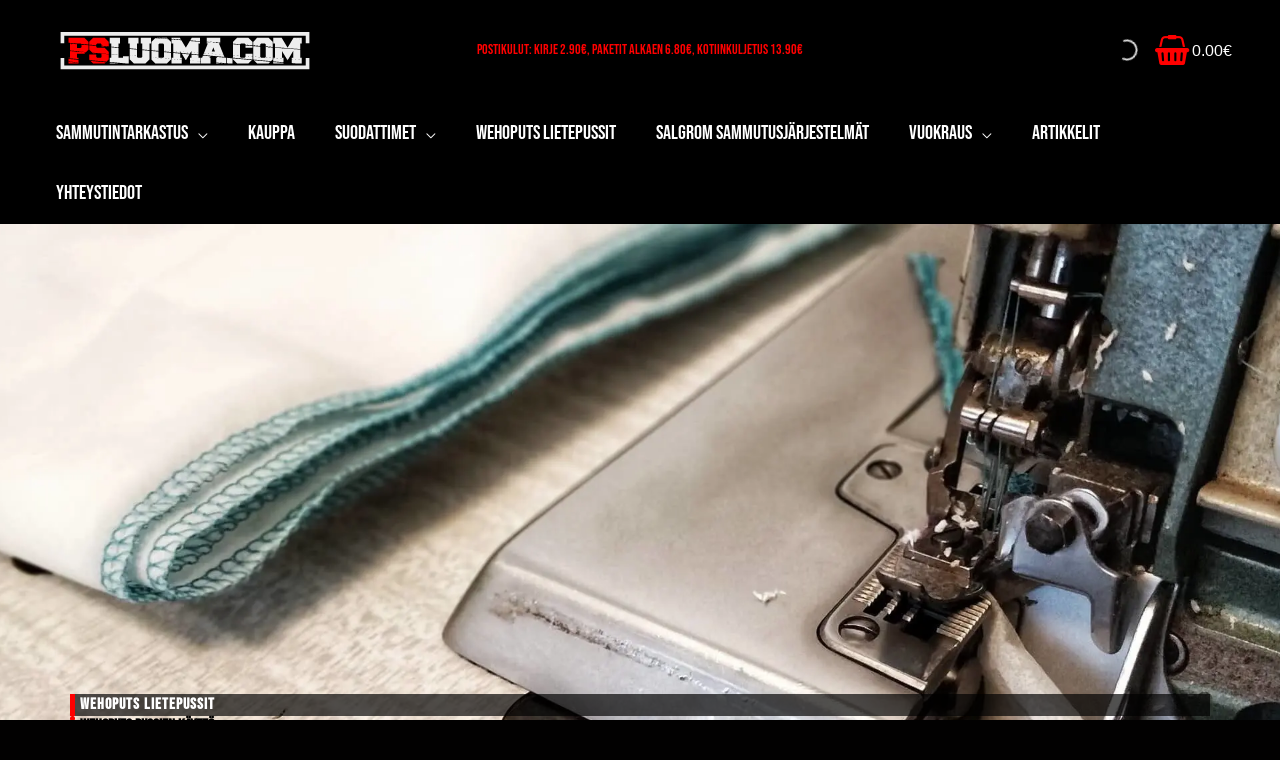

--- FILE ---
content_type: text/html; charset=UTF-8
request_url: https://psluoma.com/lietepussit-wehoputs/
body_size: 23275
content:
<!DOCTYPE html><html lang="fi" prefix="og: https://ogp.me/ns#"><head><script data-no-optimize="1">var litespeed_docref=sessionStorage.getItem("litespeed_docref");litespeed_docref&&(Object.defineProperty(document,"referrer",{get:function(){return litespeed_docref}}),sessionStorage.removeItem("litespeed_docref"));</script> <meta charset="UTF-8"><meta name="viewport" content="width=device-width, initial-scale=1"><link rel="profile" href="https://gmpg.org/xfn/11"><link rel="preload" href="https://psluoma.com/wp-content/astra-local-fonts/bebas-neue/JTUSjIg69CK48gW7PXoo9Wlhyw.woff2" as="font" type="font/woff2" crossorigin><link rel="preload" href="https://psluoma.com/wp-content/astra-local-fonts/black-ops-one/qWcsB6-ypo7xBdr6Xshe96H3aDvbtw.woff2" as="font" type="font/woff2" crossorigin><link rel="preload" href="https://psluoma.com/wp-content/astra-local-fonts/cinzel/8vIJ7ww63mVu7gt79mT7.woff2" as="font" type="font/woff2" crossorigin><link rel="preload" href="https://psluoma.com/wp-content/astra-local-fonts/michroma/PN_zRfy9qWD8fEagAPg9pTk.woff2" as="font" type="font/woff2" crossorigin><link rel="preload" href="https://psluoma.com/wp-content/astra-local-fonts/montserrat/JTUSjIg1_i6t8kCHKm459Wlhyw.woff2" as="font" type="font/woff2" crossorigin><link rel="preload" href="https://psluoma.com/wp-content/astra-local-fonts/playfair-display/nuFvD-vYSZviVYUb_rj3ij__anPXJzDwcbmjWBN2PKdFvXDXbtM.woff2" as="font" type="font/woff2" crossorigin><link rel="preload" href="https://psluoma.com/wp-content/astra-local-fonts/poppins/pxiEyp8kv8JHgFVrJJfecg.woff2" as="font" type="font/woff2" crossorigin><link rel="preload" href="https://psluoma.com/wp-content/astra-local-fonts/special-elite/XLYgIZbkc4JPUL5CVArUVL0ntnAOSA.woff2" as="font" type="font/woff2" crossorigin><title>Lietepussit Wehoputs panospuhdistamoon | Seinäjoki | PSLUOMA.COM</title><meta name="description" content="Ompelimossamme Seinäjoella valmistetut lietepussit Wehoputs panospuhdistamoon. Soveltuu käytettäväksi Wehoputs 5 ja Wehoputs 10 puhdistamoissa"/><meta name="robots" content="follow, index, max-snippet:-1, max-video-preview:-1, max-image-preview:large"/><link rel="canonical" href="https://psluoma.com/lietepussit-wehoputs/" /><meta property="og:locale" content="fi_FI" /><meta property="og:type" content="article" /><meta property="og:title" content="Lietepussit Wehoputs panospuhdistamoon | Seinäjoki | PSLUOMA.COM" /><meta property="og:description" content="Ompelimossamme Seinäjoella valmistetut lietepussit Wehoputs panospuhdistamoon. Soveltuu käytettäväksi Wehoputs 5 ja Wehoputs 10 puhdistamoissa" /><meta property="og:url" content="https://psluoma.com/lietepussit-wehoputs/" /><meta property="og:site_name" content="PSLUOMA.COM" /><meta property="og:updated_time" content="2022-09-15T13:01:24+03:00" /><meta name="twitter:card" content="summary_large_image" /><meta name="twitter:title" content="Lietepussit Wehoputs panospuhdistamoon | Seinäjoki | PSLUOMA.COM" /><meta name="twitter:description" content="Ompelimossamme Seinäjoella valmistetut lietepussit Wehoputs panospuhdistamoon. Soveltuu käytettäväksi Wehoputs 5 ja Wehoputs 10 puhdistamoissa" /><meta name="twitter:label1" content="Time to read" /><meta name="twitter:data1" content="Less than a minute" /> <script type="application/ld+json" class="rank-math-schema-pro">{"@context":"https://schema.org","@graph":[{"@type":"BreadcrumbList","@id":"https://psluoma.com/lietepussit-wehoputs/#breadcrumb","itemListElement":[{"@type":"ListItem","position":"1","item":{"@id":"https://psluoma.com","name":"Etusivu"}},{"@type":"ListItem","position":"2","item":{"@id":"https://psluoma.com/lietepussit-wehoputs/","name":"Wehoputs lietepussit"}}]}]}</script> <link rel='dns-prefetch' href='//stats.wp.com' /><link rel='dns-prefetch' href='//cdnjs.cloudflare.com' /><link rel="alternate" type="application/rss+xml" title="PSLUOMA.COM &raquo; syöte" href="https://psluoma.com/feed/" /><link rel="alternate" type="application/rss+xml" title="PSLUOMA.COM &raquo; kommenttien syöte" href="https://psluoma.com/comments/feed/" /><link data-optimized="2" rel="stylesheet" href="https://psluoma.com/wp-content/litespeed/css/0997b4cbb3bb3a9b008be97daa0fe314.css?ver=9817e" /><!--[if IE]> <script src="https://psluoma.com/wp-content/themes/astra/assets/js/minified/flexibility.min.js" id="astra-flexibility-js"></script> <script id="astra-flexibility-js-after">flexibility(document.documentElement);</script> <![endif]--> <script type="litespeed/javascript" data-src="https://psluoma.com/wp-content/plugins/google-analytics-for-wordpress/assets/js/frontend-gtag.min.js" id="monsterinsights-frontend-script-js" data-wp-strategy="async"></script> <script data-cfasync="false" data-wpfc-render="false" id='monsterinsights-frontend-script-js-extra'>var monsterinsights_frontend = {"js_events_tracking":"true","download_extensions":"doc,pdf,ppt,zip,xls,docx,pptx,xlsx","inbound_paths":"[{\"path\":\"\\\/go\\\/\",\"label\":\"affiliate\"},{\"path\":\"\\\/recommend\\\/\",\"label\":\"affiliate\"}]","home_url":"https:\/\/psluoma.com","hash_tracking":"false","v4_id":"G-LWZ6JPEEMH"};</script> <script type="litespeed/javascript" data-src="https://psluoma.com/wp-includes/js/jquery/jquery.min.js" id="jquery-core-js"></script> <script type="text/plain" data-service="jetpack-statistics" data-category="statistics" data-wpacu-script-handle='woocommerce-analytics' data-cmplz-src="https://stats.wp.com/s-202603.js" id="woocommerce-analytics-js" defer data-wp-strategy="defer"></script> <script data-cfasync="false" data-no-optimize="1" data-pagespeed-no-defer src="https://psluoma.com/wp-content/plugins/enhanced-e-commerce-for-woocommerce-store/public/js/con-gtm-google-analytics.js" id="enhanced-ecommerce-google-analytics-js"></script> <script data-cfasync="false" data-no-optimize="1" data-pagespeed-no-defer id="enhanced-ecommerce-google-analytics-js-after">tvc_smd={"tvc_wcv":"10.3.7","tvc_wpv":"6.8.3","tvc_eev":"7.2.13","tvc_cnf":{"t_cg":"","t_ec":"","t_ee":"on","t_df":"","t_gUser":"1","t_UAen":"on","t_thr":"6","t_IPA":"1","t_PrivacyPolicy":"1"},"tvc_sub_data":{"sub_id":"16384","cu_id":"14181","pl_id":"1","ga_tra_option":"UA","ga_property_id":"UA-111634337-1","ga_measurement_id":"","ga_ads_id":"7947516327","ga_gmc_id":"441096117","ga_gmc_id_p":"441096117","op_gtag_js":"1","op_en_e_t":"1","op_rm_t_t":"1","op_dy_rm_t_t":"1","op_li_ga_wi_ads":"1","gmc_is_product_sync":"0","gmc_is_site_verified":"1","gmc_is_domain_claim":"1","gmc_product_count":"0","fb_pixel_id":"","tracking_method":"","user_gtm_id":""}};</script> <link rel="https://api.w.org/" href="https://psluoma.com/wp-json/" /><link rel="alternate" title="JSON" type="application/json" href="https://psluoma.com/wp-json/wp/v2/pages/1654" /><link rel="EditURI" type="application/rsd+xml" title="RSD" href="https://psluoma.com/xmlrpc.php?rsd" /><link rel="alternate" title="oEmbed (JSON)" type="application/json+oembed" href="https://psluoma.com/wp-json/oembed/1.0/embed?url=https%3A%2F%2Fpsluoma.com%2Flietepussit-wehoputs%2F" /><link rel="alternate" title="oEmbed (XML)" type="text/xml+oembed" href="https://psluoma.com/wp-json/oembed/1.0/embed?url=https%3A%2F%2Fpsluoma.com%2Flietepussit-wehoputs%2F&#038;format=xml" />
<noscript><style>.woocommerce-product-gallery{ opacity: 1 !important; }</style></noscript><meta name="generator" content="Elementor 3.33.0; features: additional_custom_breakpoints; settings: css_print_method-external, google_font-enabled, font_display-auto"> <script data-cfasync="false" data-no-optimize="1" data-pagespeed-no-defer>var tvc_lc = 'EUR';</script> <script data-cfasync="false" data-no-optimize="1" data-pagespeed-no-defer>var tvc_lc = 'EUR';</script> <script data-cfasync="false" data-pagespeed-no-defer type="text/javascript">window.dataLayer = window.dataLayer || [];
      dataLayer.push({"event":"begin_datalayer","cov_remarketing":"1","conv_track_email":"1","conv_track_phone":"1","conv_track_address":"1","conv_track_page_scroll":"1","conv_track_file_download":"1","conv_track_author":"1","conv_track_signup":"1","conv_track_signin":"1"});</script>  <script type="text/plain" data-service="google-analytics" data-category="statistics">(function(w, d, s, l, i) {
        w[l] = w[l] || [];
        w[l].push({
          'gtm.start': new Date().getTime(),
          event: 'gtm.js'
        });
        var f = d.getElementsByTagName(s)[0],
          j = d.createElement(s),
          dl = l != 'dataLayer' ? '&l=' + l : '';
        j.async = true;
        j.src =
          'https://www.googletagmanager.com/gtm.js?id=' + i + dl;
        f.parentNode.insertBefore(j, f);
      })(window, document, 'script', 'dataLayer', 'GTM-K7X94DG');</script> 
<noscript><div class="cmplz-placeholder-parent"><iframe data-lazyloaded="1" src="about:blank" data-placeholder-image="https://psluoma.com/wp-content/plugins/complianz-gdpr/assets/images/placeholders/default-minimal.jpg" data-category="statistics" data-service="google-analytics" class="cmplz-placeholder-element cmplz-iframe cmplz-iframe-styles cmplz-no-video " data-cmplz-target="src" data-src-cmplz="https://www.googletagmanager.com/ns.html?id=GTM-K7X94DG"  data-litespeed-src="about:blank"  height="0" width="0" style="display:none;visibility:hidden"></iframe></div></noscript>
 <script data-cfasync="false" data-no-optimize="1" data-pagespeed-no-defer>var tvc_lc = 'EUR';</script> <script data-cfasync="false" data-no-optimize="1" data-pagespeed-no-defer>var tvc_lc = 'EUR';</script> <link rel="icon" href="https://psluoma.com/wp-content/uploads/2025/05/cropped-psluoma-32x32.webp" sizes="32x32" /><link rel="icon" href="https://psluoma.com/wp-content/uploads/2025/05/cropped-psluoma-192x192.webp" sizes="192x192" /><link rel="apple-touch-icon" href="https://psluoma.com/wp-content/uploads/2025/05/cropped-psluoma-180x180.webp" /><meta name="msapplication-TileImage" content="https://psluoma.com/wp-content/uploads/2025/05/cropped-psluoma-270x270.webp" /></head><body data-rsssl=1 data-cmplz=1 itemtype='https://schema.org/WebPage' itemscope='itemscope' class="wp-singular page-template-default page page-id-1654 wp-custom-logo wp-embed-responsive wp-theme-astra wp-child-theme-psluoma theme-astra woocommerce-no-js yith-wcbm-theme-astra ast-desktop ast-page-builder-template ast-no-sidebar astra-4.11.15 ast-single-post ast-inherit-site-logo-transparent ast-hfb-header ast-full-width-primary-header ast-full-width-layout ast-full-width-header ast-inherit-site-logo-sticky ast-primary-sticky-enabled elementor-default elementor-kit-213 elementor-page elementor-page-1654 astra-addon-4.11.11">
<noscript><div class="cmplz-placeholder-parent"><iframe data-lazyloaded="1" src="about:blank" data-placeholder-image="https://psluoma.com/wp-content/plugins/complianz-gdpr/assets/images/placeholders/default-minimal.jpg" data-category="statistics" data-service="google-analytics" class="cmplz-placeholder-element cmplz-iframe cmplz-iframe-styles cmplz-no-video " data-cmplz-target="src" data-src-cmplz="https://www.googletagmanager.com/ns.html?id=GTM-K7X94DG"  data-litespeed-src="about:blank"  height="0" width="0" style="display:none;visibility:hidden"></iframe></div></noscript>
<a
class="skip-link screen-reader-text"
href="#content">
Siirry sisältöön</a><div
class="hfeed site" id="page"><header
class="site-header ast-primary-submenu-animation-fade header-main-layout-1 ast-primary-menu-enabled ast-hide-custom-menu-mobile ast-builder-menu-toggle-icon ast-mobile-header-inline" id="masthead" itemtype="https://schema.org/WPHeader" itemscope="itemscope" itemid="#masthead"		><div id="ast-desktop-header" data-toggle-type="dropdown"><div class="ast-above-header-wrap  "><div class="ast-above-header-bar ast-above-header  site-header-focus-item" data-section="section-above-header-builder"><div class="site-above-header-wrap ast-builder-grid-row-container site-header-focus-item ast-container" data-section="section-above-header-builder"><div class="ast-builder-grid-row ast-builder-grid-row-has-sides ast-grid-center-col-layout"><div class="site-header-above-section-left site-header-section ast-flex site-header-section-left"><div class="ast-builder-layout-element ast-flex site-header-focus-item" data-section="title_tagline"><div
class="site-branding ast-site-identity" itemtype="https://schema.org/Organization" itemscope="itemscope"				>
<span class="site-logo-img"><a href="https://psluoma.com/" class="custom-logo-link" rel="home"><img data-lazyloaded="1" src="[data-uri]" fetchpriority="high" width="1920" height="1080" data-src="https://psluoma.com/wp-content/uploads/2021/01/Ps-luoma-logo-valkoinen-01.svg" class="custom-logo astra-logo-svg" alt="PSLUOMA.COM" decoding="async" /></a></span></div></div><div class="site-header-above-section-left-center site-header-section ast-flex ast-grid-left-center-section"></div></div><div class="site-header-above-section-center site-header-section ast-flex ast-grid-section-center"><div class="ast-builder-layout-element site-header-focus-item ast-header-html-3" data-section="section-hb-html-3"><div class="ast-header-html inner-link-style-"><div class="ast-builder-html-element"><p>Postikulut: Kirje 2.90€, paketit alkaen 6.80€, kotiinkuljetus 13.90€</p></div></div></div></div><div class="site-header-above-section-right site-header-section ast-flex ast-grid-right-section"><div class="site-header-above-section-right-center site-header-section ast-flex ast-grid-right-center-section"></div><aside role="region"
class="header-widget-area widget-area site-header-focus-item" data-section="sidebar-widgets-header-widget-3"					><div class="header-widget-area-inner site-info-inner"><section id="dgwt_wcas_ajax_search-3" class="widget woocommerce dgwt-wcas-widget"><div  class="dgwt-wcas-search-wrapp dgwt-wcas-no-submit woocommerce dgwt-wcas-style-solaris js-dgwt-wcas-layout-icon-flexible dgwt-wcas-layout-icon-flexible js-dgwt-wcas-mobile-overlay-disabled">
<svg class="dgwt-wcas-loader-circular dgwt-wcas-icon-preloader" viewBox="25 25 50 50">
<circle class="dgwt-wcas-loader-circular-path" cx="50" cy="50" r="20" fill="none"
stroke-miterlimit="10"/>
</svg>
<a href="#"  class="dgwt-wcas-search-icon js-dgwt-wcas-search-icon-handler" aria-label="Open search bar">				<svg class="dgwt-wcas-ico-magnifier-handler" xmlns="http://www.w3.org/2000/svg"
xmlns:xlink="http://www.w3.org/1999/xlink" x="0px" y="0px"
viewBox="0 0 51.539 51.361" xml:space="preserve">
<path 						 d="M51.539,49.356L37.247,35.065c3.273-3.74,5.272-8.623,5.272-13.983c0-11.742-9.518-21.26-21.26-21.26 S0,9.339,0,21.082s9.518,21.26,21.26,21.26c5.361,0,10.244-1.999,13.983-5.272l14.292,14.292L51.539,49.356z M2.835,21.082 c0-10.176,8.249-18.425,18.425-18.425s18.425,8.249,18.425,18.425S31.436,39.507,21.26,39.507S2.835,31.258,2.835,21.082z"/>
</svg>
</a><div class="dgwt-wcas-search-icon-arrow"></div><form class="dgwt-wcas-search-form" role="search" action="https://psluoma.com/" method="get"><div class="dgwt-wcas-sf-wrapp">
<svg class="dgwt-wcas-ico-magnifier" xmlns="http://www.w3.org/2000/svg"
xmlns:xlink="http://www.w3.org/1999/xlink" x="0px" y="0px"
viewBox="0 0 51.539 51.361" xml:space="preserve">
<path 						 d="M51.539,49.356L37.247,35.065c3.273-3.74,5.272-8.623,5.272-13.983c0-11.742-9.518-21.26-21.26-21.26 S0,9.339,0,21.082s9.518,21.26,21.26,21.26c5.361,0,10.244-1.999,13.983-5.272l14.292,14.292L51.539,49.356z M2.835,21.082 c0-10.176,8.249-18.425,18.425-18.425s18.425,8.249,18.425,18.425S31.436,39.507,21.26,39.507S2.835,31.258,2.835,21.082z"/>
</svg>
<label class="screen-reader-text"
for="dgwt-wcas-search-input-1">Products search</label><input id="dgwt-wcas-search-input-1"
type="search"
class="dgwt-wcas-search-input"
name="s"
value=""
placeholder="Etsi tuotteita"
autocomplete="off"
/><div class="dgwt-wcas-preloader"></div><div class="dgwt-wcas-voice-search"></div>
<input type="hidden" name="post_type" value="product"/>
<input type="hidden" name="dgwt_wcas" value="1"/></div></form></div></section></div></aside><aside
class="header-widget-area widget-area site-header-focus-item" data-section="sidebar-widgets-header-widget-2" aria-label="Header Widget 2" role="region"		><div class="header-widget-area-inner site-info-inner"><section id="block-19" class="widget widget_block"><p><div class="xoo-wsc-sc-cont"><div class="xoo-wsc-cart-trigger"><span class="xoo-wsc-sc-count">0</span><span class="xoo-wsc-sc-bki xoo-wsc-icon-basket6"></span>
<span class="xoo-wsc-sc-subt">
<span class="woocommerce-Price-amount amount"><bdi>0.00<span class="woocommerce-Price-currencySymbol">&euro;</span></bdi></span>		</span></div></div></p></section></div></aside></div></div></div></div></div><div class="ast-main-header-wrap main-header-bar-wrap "><div class="ast-primary-header-bar ast-primary-header main-header-bar site-header-focus-item" data-section="section-primary-header-builder"><div class="site-primary-header-wrap ast-builder-grid-row-container site-header-focus-item ast-container" data-section="section-primary-header-builder"><div class="ast-builder-grid-row ast-grid-center-col-layout-only ast-flex ast-grid-center-col-layout"><div class="site-header-primary-section-center site-header-section ast-flex ast-grid-section-center"><div class="ast-builder-menu-1 ast-builder-menu ast-flex ast-builder-menu-1-focus-item ast-builder-layout-element site-header-focus-item" data-section="section-hb-menu-1"><div class="ast-main-header-bar-alignment"><div class="main-header-bar-navigation"><nav class="site-navigation ast-flex-grow-1 navigation-accessibility site-header-focus-item" id="primary-site-navigation-desktop" aria-label="Primary Site Navigation" itemtype="https://schema.org/SiteNavigationElement" itemscope="itemscope"><div class="main-navigation ast-inline-flex"><ul id="ast-hf-menu-1" class="main-header-menu ast-menu-shadow ast-nav-menu ast-flex  submenu-with-border astra-menu-animation-slide-down  ast-menu-hover-style-zoom  stack-on-mobile ast-mega-menu-enabled"><li id="menu-item-6734" class="menu-item menu-item-type-post_type menu-item-object-page menu-item-has-children menu-item-6734"><a aria-expanded="false" href="https://psluoma.com/sammutintarkastus/" class="menu-link"><span class="ast-icon icon-arrow"></span><span class="menu-text">Sammutintarkastus</span><span role="application" class="dropdown-menu-toggle ast-header-navigation-arrow" tabindex="0" aria-expanded="false" aria-label="Menu Toggle"  ><span class="ast-icon icon-arrow"></span></span></a><button class="ast-menu-toggle" aria-expanded="false" aria-label="Toggle menu"><span class="screen-reader-text">Valikon toggle</span><span class="ast-icon icon-arrow"></span></button><ul class="sub-menu"><li id="menu-item-6731" class="menu-item menu-item-type-post_type menu-item-object-page menu-item-6731"><a href="https://psluoma.com/hinnasto/" class="menu-link"><span class="ast-icon icon-arrow"></span><span class="menu-text">Hinnasto</span></a></li></ul></li><li id="menu-item-6732" class="menu-item menu-item-type-post_type menu-item-object-page menu-item-6732"><a href="https://psluoma.com/kauppa/" class="menu-link"><span class="ast-icon icon-arrow"></span><span class="menu-text">Kauppa</span></a></li><li id="menu-item-6735" class="menu-item menu-item-type-post_type menu-item-object-page menu-item-has-children menu-item-6735"><a aria-expanded="false" href="https://psluoma.com/suodattimet-seinajoki/" class="menu-link"><span class="ast-icon icon-arrow"></span><span class="menu-text">Suodattimet</span><span role="application" class="dropdown-menu-toggle ast-header-navigation-arrow" tabindex="0" aria-expanded="false" aria-label="Menu Toggle"  ><span class="ast-icon icon-arrow"></span></span></a><button class="ast-menu-toggle" aria-expanded="false" aria-label="Toggle menu"><span class="screen-reader-text">Valikon toggle</span><span class="ast-icon icon-arrow"></span></button><ul class="sub-menu"><li id="menu-item-6736" class="menu-item menu-item-type-post_type menu-item-object-page menu-item-6736"><a href="https://psluoma.com/suodattimet-seinajoki/ilmanvaihdon-suodattimet-taloyhtioon/" class="menu-link"><span class="ast-icon icon-arrow"></span><span class="menu-text">Ilmanvaihdon suodattimet taloyhtiöille</span></a></li><li id="menu-item-7215" class="menu-item menu-item-type-post_type menu-item-object-page menu-item-7215"><a href="https://psluoma.com/suodattimet-seinajoki/ilmanvaihtolaskuri/" class="menu-link"><span class="ast-icon icon-arrow"></span><span class="menu-text">Ilmanvaihtolaskuri</span></a></li></ul></li><li id="menu-item-6737" class="menu-item menu-item-type-post_type menu-item-object-page current-menu-item page_item page-item-1654 current_page_item menu-item-6737"><a href="https://psluoma.com/lietepussit-wehoputs/" class="menu-link"><span class="ast-icon icon-arrow"></span><span class="menu-text">Wehoputs lietepussit</span></a></li><li id="menu-item-6733" class="menu-item menu-item-type-post_type menu-item-object-page menu-item-6733"><a href="https://psluoma.com/salgrom-sammutusjarjestelmat/" class="menu-link"><span class="ast-icon icon-arrow"></span><span class="menu-text">Salgrom sammutusjärjestelmät</span></a></li><li id="menu-item-7065" class="menu-item menu-item-type-post_type menu-item-object-page menu-item-has-children menu-item-7065"><a aria-expanded="false" href="https://psluoma.com/vuokraus/" class="menu-link"><span class="ast-icon icon-arrow"></span><span class="menu-text">Vuokraus</span><span role="application" class="dropdown-menu-toggle ast-header-navigation-arrow" tabindex="0" aria-expanded="false" aria-label="Menu Toggle"  ><span class="ast-icon icon-arrow"></span></span></a><button class="ast-menu-toggle" aria-expanded="false" aria-label="Toggle menu"><span class="screen-reader-text">Valikon toggle</span><span class="ast-icon icon-arrow"></span></button><ul class="sub-menu"><li id="menu-item-7080" class="menu-item menu-item-type-post_type menu-item-object-page menu-item-7080"><a href="https://psluoma.com/vuokraus/tekstiilipesurin-vuokraus-seinajoki/" class="menu-link"><span class="ast-icon icon-arrow"></span><span class="menu-text">Tekstiilipesuri</span></a></li><li id="menu-item-7066" class="menu-item menu-item-type-post_type menu-item-object-page menu-item-7066"><a href="https://psluoma.com/vuokraus/puutarhajyrsimen-vuokraus-seinajoki/" class="menu-link"><span class="ast-icon icon-arrow"></span><span class="menu-text">Puutarhajyrsin</span></a></li></ul></li><li id="menu-item-6730" class="menu-item menu-item-type-post_type menu-item-object-page menu-item-6730"><a href="https://psluoma.com/artikkelit/" class="menu-link"><span class="ast-icon icon-arrow"></span><span class="menu-text">Artikkelit</span></a></li><li id="menu-item-6738" class="menu-item menu-item-type-post_type menu-item-object-page menu-item-6738"><a href="https://psluoma.com/yhteystiedot/" class="menu-link"><span class="ast-icon icon-arrow"></span><span class="menu-text">Yhteystiedot</span></a></li></ul></div></nav></div></div></div></div></div></div></div></div></div><div id="ast-mobile-header" class="ast-mobile-header-wrap " data-type="dropdown"><div class="ast-above-header-wrap " ><div class="ast-above-header-bar ast-above-header site-above-header-wrap site-header-focus-item ast-builder-grid-row-layout-default ast-builder-grid-row-tablet-layout-default ast-builder-grid-row-mobile-layout-default" data-section="section-above-header-builder"><div class="ast-builder-grid-row ast-builder-grid-row-has-sides ast-builder-grid-row-no-center"><div class="site-header-above-section-left site-header-section ast-flex site-header-section-left"><div class="ast-builder-layout-element ast-flex site-header-focus-item" data-section="title_tagline"><div
class="site-branding ast-site-identity" itemtype="https://schema.org/Organization" itemscope="itemscope"				>
<span class="site-logo-img"><a href="https://psluoma.com/" class="custom-logo-link" rel="home"><img data-lazyloaded="1" src="[data-uri]" fetchpriority="high" width="1920" height="1080" data-src="https://psluoma.com/wp-content/uploads/2021/01/Ps-luoma-logo-valkoinen-01.svg" class="custom-logo astra-logo-svg" alt="PSLUOMA.COM" decoding="async" /></a></span></div></div></div><div class="site-header-above-section-right site-header-section ast-flex ast-grid-right-section"><div class="ast-builder-layout-element ast-flex site-header-focus-item ast-header-search" data-section="section-header-search"><div class="ast-search-menu-icon slide-search" ><div class="search-form"><span class="search-field"></span><div  class="dgwt-wcas-search-wrapp dgwt-wcas-no-submit woocommerce dgwt-wcas-style-solaris js-dgwt-wcas-layout-classic dgwt-wcas-layout-classic js-dgwt-wcas-mobile-overlay-enabled"><form class="dgwt-wcas-search-form" role="search" action="https://psluoma.com/" method="get"><div class="dgwt-wcas-sf-wrapp">
<svg class="dgwt-wcas-ico-magnifier" xmlns="http://www.w3.org/2000/svg"
xmlns:xlink="http://www.w3.org/1999/xlink" x="0px" y="0px"
viewBox="0 0 51.539 51.361" xml:space="preserve">
<path 						 d="M51.539,49.356L37.247,35.065c3.273-3.74,5.272-8.623,5.272-13.983c0-11.742-9.518-21.26-21.26-21.26 S0,9.339,0,21.082s9.518,21.26,21.26,21.26c5.361,0,10.244-1.999,13.983-5.272l14.292,14.292L51.539,49.356z M2.835,21.082 c0-10.176,8.249-18.425,18.425-18.425s18.425,8.249,18.425,18.425S31.436,39.507,21.26,39.507S2.835,31.258,2.835,21.082z"/>
</svg>
<label class="screen-reader-text"
for="dgwt-wcas-search-input-2">Products search</label><input id="dgwt-wcas-search-input-2"
type="search"
class="dgwt-wcas-search-input"
name="s"
value=""
placeholder="Etsi tuotteita"
autocomplete="off"
/><div class="dgwt-wcas-preloader"></div><div class="dgwt-wcas-voice-search"></div>
<input type="hidden" name="post_type" value="product"/>
<input type="hidden" name="dgwt_wcas" value="1"/></div></form></div></div><div class="ast-search-icon">
<a class="slide-search astra-search-icon" role="button" tabindex="0" aria-label="Search button" href="#">
<span class="screen-reader-text">Hae</span>
<span class="ast-icon icon-search"></span>				</a></div></div></div><div class="ast-builder-layout-element ast-flex site-header-focus-item" data-section="section-header-mobile-trigger"><div class="ast-button-wrap">
<button type="button" class="menu-toggle main-header-menu-toggle ast-mobile-menu-trigger-minimal"   aria-expanded="false" aria-label="Main menu toggle">
<span class="screen-reader-text">Main Menu</span>
<span class="mobile-menu-toggle-icon">
<span aria-hidden="true" class="ahfb-svg-iconset ast-inline-flex svg-baseline"><svg class='ast-mobile-svg ast-menu2-svg' fill='currentColor' version='1.1' xmlns='http://www.w3.org/2000/svg' width='24' height='28' viewBox='0 0 24 28'><path d='M24 21v2c0 0.547-0.453 1-1 1h-22c-0.547 0-1-0.453-1-1v-2c0-0.547 0.453-1 1-1h22c0.547 0 1 0.453 1 1zM24 13v2c0 0.547-0.453 1-1 1h-22c-0.547 0-1-0.453-1-1v-2c0-0.547 0.453-1 1-1h22c0.547 0 1 0.453 1 1zM24 5v2c0 0.547-0.453 1-1 1h-22c-0.547 0-1-0.453-1-1v-2c0-0.547 0.453-1 1-1h22c0.547 0 1 0.453 1 1z'></path></svg></span><span aria-hidden="true" class="ahfb-svg-iconset ast-inline-flex svg-baseline"><svg class='ast-mobile-svg ast-close-svg' fill='currentColor' version='1.1' xmlns='http://www.w3.org/2000/svg' width='24' height='24' viewBox='0 0 24 24'><path d='M5.293 6.707l5.293 5.293-5.293 5.293c-0.391 0.391-0.391 1.024 0 1.414s1.024 0.391 1.414 0l5.293-5.293 5.293 5.293c0.391 0.391 1.024 0.391 1.414 0s0.391-1.024 0-1.414l-5.293-5.293 5.293-5.293c0.391-0.391 0.391-1.024 0-1.414s-1.024-0.391-1.414 0l-5.293 5.293-5.293-5.293c-0.391-0.391-1.024-0.391-1.414 0s-0.391 1.024 0 1.414z'></path></svg></span>					</span>
</button></div></div></div></div></div></div><div class="ast-main-header-wrap main-header-bar-wrap" ><div class="ast-primary-header-bar ast-primary-header main-header-bar site-primary-header-wrap site-header-focus-item ast-builder-grid-row-layout-default ast-builder-grid-row-tablet-layout-default ast-builder-grid-row-mobile-layout-default" data-section="section-primary-header-builder"><div class="ast-builder-grid-row ast-grid-center-col-layout-only ast-flex ast-grid-center-col-layout"><div class="site-header-primary-section-center site-header-section ast-flex ast-grid-section-center"><div class="ast-builder-layout-element site-header-focus-item ast-header-html-3" data-section="section-hb-html-3"><div class="ast-header-html inner-link-style-"><div class="ast-builder-html-element"><p>Postikulut: Kirje 2.90€, paketit alkaen 6.80€, kotiinkuljetus 13.90€</p></div></div></div></div></div></div></div><div class="ast-mobile-header-content content-align-flex-start "><div class="ast-builder-menu-1 ast-builder-menu ast-flex ast-builder-menu-1-focus-item ast-builder-layout-element site-header-focus-item" data-section="section-hb-menu-1"><div class="ast-main-header-bar-alignment"><div class="main-header-bar-navigation"><nav class="site-navigation ast-flex-grow-1 navigation-accessibility site-header-focus-item" id="primary-site-navigation-mobile" aria-label="Primary Site Navigation" itemtype="https://schema.org/SiteNavigationElement" itemscope="itemscope"><div class="main-navigation ast-inline-flex"><ul id="ast-hf-menu-1-mobile" class="main-header-menu ast-menu-shadow ast-nav-menu ast-flex  submenu-with-border astra-menu-animation-slide-down  ast-menu-hover-style-zoom  stack-on-mobile ast-mega-menu-enabled"><li class="menu-item menu-item-type-post_type menu-item-object-page menu-item-has-children menu-item-6734"><a aria-expanded="false" href="https://psluoma.com/sammutintarkastus/" class="menu-link"><span class="ast-icon icon-arrow"></span><span class="menu-text">Sammutintarkastus</span><span role="application" class="dropdown-menu-toggle ast-header-navigation-arrow" tabindex="0" aria-expanded="false" aria-label="Menu Toggle"  ><span class="ast-icon icon-arrow"></span></span></a><button class="ast-menu-toggle" aria-expanded="false" aria-label="Toggle menu"><span class="screen-reader-text">Valikon toggle</span><span class="ast-icon icon-arrow"></span></button><ul class="sub-menu"><li class="menu-item menu-item-type-post_type menu-item-object-page menu-item-6731"><a href="https://psluoma.com/hinnasto/" class="menu-link"><span class="ast-icon icon-arrow"></span><span class="menu-text">Hinnasto</span></a></li></ul></li><li class="menu-item menu-item-type-post_type menu-item-object-page menu-item-6732"><a href="https://psluoma.com/kauppa/" class="menu-link"><span class="ast-icon icon-arrow"></span><span class="menu-text">Kauppa</span></a></li><li class="menu-item menu-item-type-post_type menu-item-object-page menu-item-has-children menu-item-6735"><a aria-expanded="false" href="https://psluoma.com/suodattimet-seinajoki/" class="menu-link"><span class="ast-icon icon-arrow"></span><span class="menu-text">Suodattimet</span><span role="application" class="dropdown-menu-toggle ast-header-navigation-arrow" tabindex="0" aria-expanded="false" aria-label="Menu Toggle"  ><span class="ast-icon icon-arrow"></span></span></a><button class="ast-menu-toggle" aria-expanded="false" aria-label="Toggle menu"><span class="screen-reader-text">Valikon toggle</span><span class="ast-icon icon-arrow"></span></button><ul class="sub-menu"><li class="menu-item menu-item-type-post_type menu-item-object-page menu-item-6736"><a href="https://psluoma.com/suodattimet-seinajoki/ilmanvaihdon-suodattimet-taloyhtioon/" class="menu-link"><span class="ast-icon icon-arrow"></span><span class="menu-text">Ilmanvaihdon suodattimet taloyhtiöille</span></a></li><li class="menu-item menu-item-type-post_type menu-item-object-page menu-item-7215"><a href="https://psluoma.com/suodattimet-seinajoki/ilmanvaihtolaskuri/" class="menu-link"><span class="ast-icon icon-arrow"></span><span class="menu-text">Ilmanvaihtolaskuri</span></a></li></ul></li><li class="menu-item menu-item-type-post_type menu-item-object-page current-menu-item page_item page-item-1654 current_page_item menu-item-6737"><a href="https://psluoma.com/lietepussit-wehoputs/" class="menu-link"><span class="ast-icon icon-arrow"></span><span class="menu-text">Wehoputs lietepussit</span></a></li><li class="menu-item menu-item-type-post_type menu-item-object-page menu-item-6733"><a href="https://psluoma.com/salgrom-sammutusjarjestelmat/" class="menu-link"><span class="ast-icon icon-arrow"></span><span class="menu-text">Salgrom sammutusjärjestelmät</span></a></li><li class="menu-item menu-item-type-post_type menu-item-object-page menu-item-has-children menu-item-7065"><a aria-expanded="false" href="https://psluoma.com/vuokraus/" class="menu-link"><span class="ast-icon icon-arrow"></span><span class="menu-text">Vuokraus</span><span role="application" class="dropdown-menu-toggle ast-header-navigation-arrow" tabindex="0" aria-expanded="false" aria-label="Menu Toggle"  ><span class="ast-icon icon-arrow"></span></span></a><button class="ast-menu-toggle" aria-expanded="false" aria-label="Toggle menu"><span class="screen-reader-text">Valikon toggle</span><span class="ast-icon icon-arrow"></span></button><ul class="sub-menu"><li class="menu-item menu-item-type-post_type menu-item-object-page menu-item-7080"><a href="https://psluoma.com/vuokraus/tekstiilipesurin-vuokraus-seinajoki/" class="menu-link"><span class="ast-icon icon-arrow"></span><span class="menu-text">Tekstiilipesuri</span></a></li><li class="menu-item menu-item-type-post_type menu-item-object-page menu-item-7066"><a href="https://psluoma.com/vuokraus/puutarhajyrsimen-vuokraus-seinajoki/" class="menu-link"><span class="ast-icon icon-arrow"></span><span class="menu-text">Puutarhajyrsin</span></a></li></ul></li><li class="menu-item menu-item-type-post_type menu-item-object-page menu-item-6730"><a href="https://psluoma.com/artikkelit/" class="menu-link"><span class="ast-icon icon-arrow"></span><span class="menu-text">Artikkelit</span></a></li><li class="menu-item menu-item-type-post_type menu-item-object-page menu-item-6738"><a href="https://psluoma.com/yhteystiedot/" class="menu-link"><span class="ast-icon icon-arrow"></span><span class="menu-text">Yhteystiedot</span></a></li></ul></div></nav></div></div></div></div></div><header id="ast-fixed-header" class="site-header ast-primary-submenu-animation-fade header-main-layout-1 ast-primary-menu-enabled ast-hide-custom-menu-mobile ast-builder-menu-toggle-icon ast-mobile-header-inline" style="visibility: hidden;" data-type="fixed-header"><div id="ast-desktop-header" data-toggle-type="dropdown"><div class="ast-above-header-wrap  "><div class="ast-above-header-bar ast-above-header  site-header-focus-item" data-section="section-above-header-builder"><div class="site-above-header-wrap ast-builder-grid-row-container site-header-focus-item ast-container" data-section="section-above-header-builder"><div class="ast-builder-grid-row ast-builder-grid-row-has-sides ast-grid-center-col-layout"><div class="site-header-above-section-left site-header-section ast-flex site-header-section-left"><div class="ast-builder-layout-element ast-flex site-header-focus-item" data-section="title_tagline"><div
class="site-branding ast-site-identity" itemtype="https://schema.org/Organization" itemscope="itemscope"				>
<span class="site-logo-img"><a href="https://psluoma.com/" class="custom-logo-link" rel="home"><img data-lazyloaded="1" src="[data-uri]" fetchpriority="high" width="1920" height="1080" data-src="https://psluoma.com/wp-content/uploads/2021/01/Ps-luoma-logo-valkoinen-01.svg" class="custom-logo astra-logo-svg" alt="PSLUOMA.COM" decoding="async" /></a></span></div></div><div class="site-header-above-section-left-center site-header-section ast-flex ast-grid-left-center-section"></div></div><div class="site-header-above-section-center site-header-section ast-flex ast-grid-section-center"><div class="ast-builder-layout-element site-header-focus-item ast-header-html-3" data-section="section-hb-html-3"><div class="ast-header-html inner-link-style-"><div class="ast-builder-html-element"><p>Postikulut: Kirje 2.90€, paketit alkaen 6.80€, kotiinkuljetus 13.90€</p></div></div></div></div><div class="site-header-above-section-right site-header-section ast-flex ast-grid-right-section"><div class="site-header-above-section-right-center site-header-section ast-flex ast-grid-right-center-section"></div><aside role="region"
class="header-widget-area widget-area site-header-focus-item" data-section="sidebar-widgets-header-widget-3"					><div class="header-widget-area-inner site-info-inner"><section id="dgwt_wcas_ajax_search-3" class="widget woocommerce dgwt-wcas-widget"><div  class="dgwt-wcas-search-wrapp dgwt-wcas-no-submit woocommerce dgwt-wcas-style-solaris js-dgwt-wcas-layout-icon-flexible dgwt-wcas-layout-icon-flexible js-dgwt-wcas-mobile-overlay-disabled">
<svg class="dgwt-wcas-loader-circular dgwt-wcas-icon-preloader" viewBox="25 25 50 50">
<circle class="dgwt-wcas-loader-circular-path" cx="50" cy="50" r="20" fill="none"
stroke-miterlimit="10"/>
</svg>
<a href="#"  class="dgwt-wcas-search-icon js-dgwt-wcas-search-icon-handler" aria-label="Open search bar">				<svg class="dgwt-wcas-ico-magnifier-handler" xmlns="http://www.w3.org/2000/svg"
xmlns:xlink="http://www.w3.org/1999/xlink" x="0px" y="0px"
viewBox="0 0 51.539 51.361" xml:space="preserve">
<path 						 d="M51.539,49.356L37.247,35.065c3.273-3.74,5.272-8.623,5.272-13.983c0-11.742-9.518-21.26-21.26-21.26 S0,9.339,0,21.082s9.518,21.26,21.26,21.26c5.361,0,10.244-1.999,13.983-5.272l14.292,14.292L51.539,49.356z M2.835,21.082 c0-10.176,8.249-18.425,18.425-18.425s18.425,8.249,18.425,18.425S31.436,39.507,21.26,39.507S2.835,31.258,2.835,21.082z"/>
</svg>
</a><div class="dgwt-wcas-search-icon-arrow"></div><form class="dgwt-wcas-search-form" role="search" action="https://psluoma.com/" method="get"><div class="dgwt-wcas-sf-wrapp">
<svg class="dgwt-wcas-ico-magnifier" xmlns="http://www.w3.org/2000/svg"
xmlns:xlink="http://www.w3.org/1999/xlink" x="0px" y="0px"
viewBox="0 0 51.539 51.361" xml:space="preserve">
<path 						 d="M51.539,49.356L37.247,35.065c3.273-3.74,5.272-8.623,5.272-13.983c0-11.742-9.518-21.26-21.26-21.26 S0,9.339,0,21.082s9.518,21.26,21.26,21.26c5.361,0,10.244-1.999,13.983-5.272l14.292,14.292L51.539,49.356z M2.835,21.082 c0-10.176,8.249-18.425,18.425-18.425s18.425,8.249,18.425,18.425S31.436,39.507,21.26,39.507S2.835,31.258,2.835,21.082z"/>
</svg>
<label class="screen-reader-text"
for="dgwt-wcas-search-input-3">Products search</label><input id="dgwt-wcas-search-input-3"
type="search"
class="dgwt-wcas-search-input"
name="s"
value=""
placeholder="Etsi tuotteita"
autocomplete="off"
/><div class="dgwt-wcas-preloader"></div><div class="dgwt-wcas-voice-search"></div>
<input type="hidden" name="post_type" value="product"/>
<input type="hidden" name="dgwt_wcas" value="1"/></div></form></div></section></div></aside><aside
class="header-widget-area widget-area site-header-focus-item" data-section="sidebar-widgets-header-widget-2" aria-label="Header Widget 2" role="region"		><div class="header-widget-area-inner site-info-inner"><section id="block-19" class="widget widget_block"><p><div class="xoo-wsc-sc-cont"><div class="xoo-wsc-cart-trigger"><span class="xoo-wsc-sc-count">0</span><span class="xoo-wsc-sc-bki xoo-wsc-icon-basket6"></span>
<span class="xoo-wsc-sc-subt">
<span class="woocommerce-Price-amount amount"><bdi>0.00<span class="woocommerce-Price-currencySymbol">&euro;</span></bdi></span>		</span></div></div></p></section></div></aside></div></div></div></div></div><div class="ast-main-header-wrap main-header-bar-wrap "><div class="ast-primary-header-bar ast-primary-header main-header-bar site-header-focus-item" data-section="section-primary-header-builder"><div class="site-primary-header-wrap ast-builder-grid-row-container site-header-focus-item ast-container" data-section="section-primary-header-builder"><div class="ast-builder-grid-row ast-grid-center-col-layout-only ast-flex ast-grid-center-col-layout"><div class="site-header-primary-section-center site-header-section ast-flex ast-grid-section-center"><div class="ast-builder-menu-1 ast-builder-menu ast-flex ast-builder-menu-1-focus-item ast-builder-layout-element site-header-focus-item" data-section="section-hb-menu-1"><div class="ast-main-header-bar-alignment"><div class="main-header-bar-navigation"><nav class="site-navigation ast-flex-grow-1 navigation-accessibility site-header-focus-item" id="primary-site-navigation-desktop-sticky" aria-label="Primary Site Navigation" itemtype="https://schema.org/SiteNavigationElement" itemscope="itemscope"><div class="main-navigation ast-inline-flex"><ul id="ast-hf-menu-1-sticky" class="main-header-menu ast-menu-shadow ast-nav-menu ast-flex  submenu-with-border astra-menu-animation-slide-down  ast-menu-hover-style-zoom  stack-on-mobile ast-mega-menu-enabled"><li class="menu-item menu-item-type-post_type menu-item-object-page menu-item-has-children menu-item-6734"><a aria-expanded="false" href="https://psluoma.com/sammutintarkastus/" class="menu-link"><span class="ast-icon icon-arrow"></span><span class="menu-text">Sammutintarkastus</span><span role="application" class="dropdown-menu-toggle ast-header-navigation-arrow" tabindex="0" aria-expanded="false" aria-label="Menu Toggle"  ><span class="ast-icon icon-arrow"></span></span></a><button class="ast-menu-toggle" aria-expanded="false" aria-label="Toggle menu"><span class="screen-reader-text">Valikon toggle</span><span class="ast-icon icon-arrow"></span></button><ul class="sub-menu"><li class="menu-item menu-item-type-post_type menu-item-object-page menu-item-6731"><a href="https://psluoma.com/hinnasto/" class="menu-link"><span class="ast-icon icon-arrow"></span><span class="menu-text">Hinnasto</span></a></li></ul></li><li class="menu-item menu-item-type-post_type menu-item-object-page menu-item-6732"><a href="https://psluoma.com/kauppa/" class="menu-link"><span class="ast-icon icon-arrow"></span><span class="menu-text">Kauppa</span></a></li><li class="menu-item menu-item-type-post_type menu-item-object-page menu-item-has-children menu-item-6735"><a aria-expanded="false" href="https://psluoma.com/suodattimet-seinajoki/" class="menu-link"><span class="ast-icon icon-arrow"></span><span class="menu-text">Suodattimet</span><span role="application" class="dropdown-menu-toggle ast-header-navigation-arrow" tabindex="0" aria-expanded="false" aria-label="Menu Toggle"  ><span class="ast-icon icon-arrow"></span></span></a><button class="ast-menu-toggle" aria-expanded="false" aria-label="Toggle menu"><span class="screen-reader-text">Valikon toggle</span><span class="ast-icon icon-arrow"></span></button><ul class="sub-menu"><li class="menu-item menu-item-type-post_type menu-item-object-page menu-item-6736"><a href="https://psluoma.com/suodattimet-seinajoki/ilmanvaihdon-suodattimet-taloyhtioon/" class="menu-link"><span class="ast-icon icon-arrow"></span><span class="menu-text">Ilmanvaihdon suodattimet taloyhtiöille</span></a></li><li class="menu-item menu-item-type-post_type menu-item-object-page menu-item-7215"><a href="https://psluoma.com/suodattimet-seinajoki/ilmanvaihtolaskuri/" class="menu-link"><span class="ast-icon icon-arrow"></span><span class="menu-text">Ilmanvaihtolaskuri</span></a></li></ul></li><li class="menu-item menu-item-type-post_type menu-item-object-page current-menu-item page_item page-item-1654 current_page_item menu-item-6737"><a href="https://psluoma.com/lietepussit-wehoputs/" class="menu-link"><span class="ast-icon icon-arrow"></span><span class="menu-text">Wehoputs lietepussit</span></a></li><li class="menu-item menu-item-type-post_type menu-item-object-page menu-item-6733"><a href="https://psluoma.com/salgrom-sammutusjarjestelmat/" class="menu-link"><span class="ast-icon icon-arrow"></span><span class="menu-text">Salgrom sammutusjärjestelmät</span></a></li><li class="menu-item menu-item-type-post_type menu-item-object-page menu-item-has-children menu-item-7065"><a aria-expanded="false" href="https://psluoma.com/vuokraus/" class="menu-link"><span class="ast-icon icon-arrow"></span><span class="menu-text">Vuokraus</span><span role="application" class="dropdown-menu-toggle ast-header-navigation-arrow" tabindex="0" aria-expanded="false" aria-label="Menu Toggle"  ><span class="ast-icon icon-arrow"></span></span></a><button class="ast-menu-toggle" aria-expanded="false" aria-label="Toggle menu"><span class="screen-reader-text">Valikon toggle</span><span class="ast-icon icon-arrow"></span></button><ul class="sub-menu"><li class="menu-item menu-item-type-post_type menu-item-object-page menu-item-7080"><a href="https://psluoma.com/vuokraus/tekstiilipesurin-vuokraus-seinajoki/" class="menu-link"><span class="ast-icon icon-arrow"></span><span class="menu-text">Tekstiilipesuri</span></a></li><li class="menu-item menu-item-type-post_type menu-item-object-page menu-item-7066"><a href="https://psluoma.com/vuokraus/puutarhajyrsimen-vuokraus-seinajoki/" class="menu-link"><span class="ast-icon icon-arrow"></span><span class="menu-text">Puutarhajyrsin</span></a></li></ul></li><li class="menu-item menu-item-type-post_type menu-item-object-page menu-item-6730"><a href="https://psluoma.com/artikkelit/" class="menu-link"><span class="ast-icon icon-arrow"></span><span class="menu-text">Artikkelit</span></a></li><li class="menu-item menu-item-type-post_type menu-item-object-page menu-item-6738"><a href="https://psluoma.com/yhteystiedot/" class="menu-link"><span class="ast-icon icon-arrow"></span><span class="menu-text">Yhteystiedot</span></a></li></ul></div></nav></div></div></div></div></div></div></div></div></div><div id="ast-mobile-header" class="ast-mobile-header-wrap " data-type="dropdown"><div class="ast-above-header-wrap " ><div class="ast-above-header-bar ast-above-header site-above-header-wrap site-header-focus-item ast-builder-grid-row-layout-default ast-builder-grid-row-tablet-layout-default ast-builder-grid-row-mobile-layout-default" data-section="section-above-header-builder"><div class="ast-builder-grid-row ast-builder-grid-row-has-sides ast-builder-grid-row-no-center"><div class="site-header-above-section-left site-header-section ast-flex site-header-section-left"><div class="ast-builder-layout-element ast-flex site-header-focus-item" data-section="title_tagline"><div
class="site-branding ast-site-identity" itemtype="https://schema.org/Organization" itemscope="itemscope"				>
<span class="site-logo-img"><a href="https://psluoma.com/" class="custom-logo-link" rel="home"><img data-lazyloaded="1" src="[data-uri]" fetchpriority="high" width="1920" height="1080" data-src="https://psluoma.com/wp-content/uploads/2021/01/Ps-luoma-logo-valkoinen-01.svg" class="custom-logo astra-logo-svg" alt="PSLUOMA.COM" decoding="async" /></a></span></div></div></div><div class="site-header-above-section-right site-header-section ast-flex ast-grid-right-section"><div class="ast-builder-layout-element ast-flex site-header-focus-item ast-header-search" data-section="section-header-search"><div class="ast-search-menu-icon slide-search" ><div class="search-form"><span class="search-field"></span><div  class="dgwt-wcas-search-wrapp dgwt-wcas-no-submit woocommerce dgwt-wcas-style-solaris js-dgwt-wcas-layout-classic dgwt-wcas-layout-classic js-dgwt-wcas-mobile-overlay-enabled"><form class="dgwt-wcas-search-form" role="search" action="https://psluoma.com/" method="get"><div class="dgwt-wcas-sf-wrapp">
<svg class="dgwt-wcas-ico-magnifier" xmlns="http://www.w3.org/2000/svg"
xmlns:xlink="http://www.w3.org/1999/xlink" x="0px" y="0px"
viewBox="0 0 51.539 51.361" xml:space="preserve">
<path 						 d="M51.539,49.356L37.247,35.065c3.273-3.74,5.272-8.623,5.272-13.983c0-11.742-9.518-21.26-21.26-21.26 S0,9.339,0,21.082s9.518,21.26,21.26,21.26c5.361,0,10.244-1.999,13.983-5.272l14.292,14.292L51.539,49.356z M2.835,21.082 c0-10.176,8.249-18.425,18.425-18.425s18.425,8.249,18.425,18.425S31.436,39.507,21.26,39.507S2.835,31.258,2.835,21.082z"/>
</svg>
<label class="screen-reader-text"
for="dgwt-wcas-search-input-4">Products search</label><input id="dgwt-wcas-search-input-4"
type="search"
class="dgwt-wcas-search-input"
name="s"
value=""
placeholder="Etsi tuotteita"
autocomplete="off"
/><div class="dgwt-wcas-preloader"></div><div class="dgwt-wcas-voice-search"></div>
<input type="hidden" name="post_type" value="product"/>
<input type="hidden" name="dgwt_wcas" value="1"/></div></form></div></div><div class="ast-search-icon">
<a class="slide-search astra-search-icon" role="button" tabindex="0" aria-label="Search button" href="#">
<span class="screen-reader-text">Hae</span>
<span class="ast-icon icon-search"></span>				</a></div></div></div><div class="ast-builder-layout-element ast-flex site-header-focus-item" data-section="section-header-mobile-trigger"><div class="ast-button-wrap">
<button type="button" class="menu-toggle main-header-menu-toggle ast-mobile-menu-trigger-minimal"   aria-expanded="false" aria-label="Main menu toggle">
<span class="screen-reader-text">Main Menu</span>
<span class="mobile-menu-toggle-icon">
<span aria-hidden="true" class="ahfb-svg-iconset ast-inline-flex svg-baseline"><svg class='ast-mobile-svg ast-menu2-svg' fill='currentColor' version='1.1' xmlns='http://www.w3.org/2000/svg' width='24' height='28' viewBox='0 0 24 28'><path d='M24 21v2c0 0.547-0.453 1-1 1h-22c-0.547 0-1-0.453-1-1v-2c0-0.547 0.453-1 1-1h22c0.547 0 1 0.453 1 1zM24 13v2c0 0.547-0.453 1-1 1h-22c-0.547 0-1-0.453-1-1v-2c0-0.547 0.453-1 1-1h22c0.547 0 1 0.453 1 1zM24 5v2c0 0.547-0.453 1-1 1h-22c-0.547 0-1-0.453-1-1v-2c0-0.547 0.453-1 1-1h22c0.547 0 1 0.453 1 1z'></path></svg></span><span aria-hidden="true" class="ahfb-svg-iconset ast-inline-flex svg-baseline"><svg class='ast-mobile-svg ast-close-svg' fill='currentColor' version='1.1' xmlns='http://www.w3.org/2000/svg' width='24' height='24' viewBox='0 0 24 24'><path d='M5.293 6.707l5.293 5.293-5.293 5.293c-0.391 0.391-0.391 1.024 0 1.414s1.024 0.391 1.414 0l5.293-5.293 5.293 5.293c0.391 0.391 1.024 0.391 1.414 0s0.391-1.024 0-1.414l-5.293-5.293 5.293-5.293c0.391-0.391 0.391-1.024 0-1.414s-1.024-0.391-1.414 0l-5.293 5.293-5.293-5.293c-0.391-0.391-1.024-0.391-1.414 0s-0.391 1.024 0 1.414z'></path></svg></span>					</span>
</button></div></div></div></div></div></div><div class="ast-main-header-wrap main-header-bar-wrap" ><div class="ast-primary-header-bar ast-primary-header main-header-bar site-primary-header-wrap site-header-focus-item ast-builder-grid-row-layout-default ast-builder-grid-row-tablet-layout-default ast-builder-grid-row-mobile-layout-default" data-section="section-primary-header-builder"><div class="ast-builder-grid-row ast-grid-center-col-layout-only ast-flex ast-grid-center-col-layout"><div class="site-header-primary-section-center site-header-section ast-flex ast-grid-section-center"><div class="ast-builder-layout-element site-header-focus-item ast-header-html-3" data-section="section-hb-html-3"><div class="ast-header-html inner-link-style-"><div class="ast-builder-html-element"><p>Postikulut: Kirje 2.90€, paketit alkaen 6.80€, kotiinkuljetus 13.90€</p></div></div></div></div></div></div></div><div class="ast-mobile-header-content content-align-flex-start "><div class="ast-builder-menu-1 ast-builder-menu ast-flex ast-builder-menu-1-focus-item ast-builder-layout-element site-header-focus-item" data-section="section-hb-menu-1"><div class="ast-main-header-bar-alignment"><div class="main-header-bar-navigation"><nav class="site-navigation ast-flex-grow-1 navigation-accessibility site-header-focus-item" id="primary-site-navigation-mobile-sticky" aria-label="Primary Site Navigation" itemtype="https://schema.org/SiteNavigationElement" itemscope="itemscope"><div class="main-navigation ast-inline-flex"><ul id="ast-hf-menu-1-mobile-sticky" class="main-header-menu ast-menu-shadow ast-nav-menu ast-flex  submenu-with-border astra-menu-animation-slide-down  ast-menu-hover-style-zoom  stack-on-mobile ast-mega-menu-enabled"><li class="menu-item menu-item-type-post_type menu-item-object-page menu-item-has-children menu-item-6734"><a aria-expanded="false" href="https://psluoma.com/sammutintarkastus/" class="menu-link"><span class="ast-icon icon-arrow"></span><span class="menu-text">Sammutintarkastus</span><span role="application" class="dropdown-menu-toggle ast-header-navigation-arrow" tabindex="0" aria-expanded="false" aria-label="Menu Toggle"  ><span class="ast-icon icon-arrow"></span></span></a><button class="ast-menu-toggle" aria-expanded="false" aria-label="Toggle menu"><span class="screen-reader-text">Valikon toggle</span><span class="ast-icon icon-arrow"></span></button><ul class="sub-menu"><li class="menu-item menu-item-type-post_type menu-item-object-page menu-item-6731"><a href="https://psluoma.com/hinnasto/" class="menu-link"><span class="ast-icon icon-arrow"></span><span class="menu-text">Hinnasto</span></a></li></ul></li><li class="menu-item menu-item-type-post_type menu-item-object-page menu-item-6732"><a href="https://psluoma.com/kauppa/" class="menu-link"><span class="ast-icon icon-arrow"></span><span class="menu-text">Kauppa</span></a></li><li class="menu-item menu-item-type-post_type menu-item-object-page menu-item-has-children menu-item-6735"><a aria-expanded="false" href="https://psluoma.com/suodattimet-seinajoki/" class="menu-link"><span class="ast-icon icon-arrow"></span><span class="menu-text">Suodattimet</span><span role="application" class="dropdown-menu-toggle ast-header-navigation-arrow" tabindex="0" aria-expanded="false" aria-label="Menu Toggle"  ><span class="ast-icon icon-arrow"></span></span></a><button class="ast-menu-toggle" aria-expanded="false" aria-label="Toggle menu"><span class="screen-reader-text">Valikon toggle</span><span class="ast-icon icon-arrow"></span></button><ul class="sub-menu"><li class="menu-item menu-item-type-post_type menu-item-object-page menu-item-6736"><a href="https://psluoma.com/suodattimet-seinajoki/ilmanvaihdon-suodattimet-taloyhtioon/" class="menu-link"><span class="ast-icon icon-arrow"></span><span class="menu-text">Ilmanvaihdon suodattimet taloyhtiöille</span></a></li><li class="menu-item menu-item-type-post_type menu-item-object-page menu-item-7215"><a href="https://psluoma.com/suodattimet-seinajoki/ilmanvaihtolaskuri/" class="menu-link"><span class="ast-icon icon-arrow"></span><span class="menu-text">Ilmanvaihtolaskuri</span></a></li></ul></li><li class="menu-item menu-item-type-post_type menu-item-object-page current-menu-item page_item page-item-1654 current_page_item menu-item-6737"><a href="https://psluoma.com/lietepussit-wehoputs/" class="menu-link"><span class="ast-icon icon-arrow"></span><span class="menu-text">Wehoputs lietepussit</span></a></li><li class="menu-item menu-item-type-post_type menu-item-object-page menu-item-6733"><a href="https://psluoma.com/salgrom-sammutusjarjestelmat/" class="menu-link"><span class="ast-icon icon-arrow"></span><span class="menu-text">Salgrom sammutusjärjestelmät</span></a></li><li class="menu-item menu-item-type-post_type menu-item-object-page menu-item-has-children menu-item-7065"><a aria-expanded="false" href="https://psluoma.com/vuokraus/" class="menu-link"><span class="ast-icon icon-arrow"></span><span class="menu-text">Vuokraus</span><span role="application" class="dropdown-menu-toggle ast-header-navigation-arrow" tabindex="0" aria-expanded="false" aria-label="Menu Toggle"  ><span class="ast-icon icon-arrow"></span></span></a><button class="ast-menu-toggle" aria-expanded="false" aria-label="Toggle menu"><span class="screen-reader-text">Valikon toggle</span><span class="ast-icon icon-arrow"></span></button><ul class="sub-menu"><li class="menu-item menu-item-type-post_type menu-item-object-page menu-item-7080"><a href="https://psluoma.com/vuokraus/tekstiilipesurin-vuokraus-seinajoki/" class="menu-link"><span class="ast-icon icon-arrow"></span><span class="menu-text">Tekstiilipesuri</span></a></li><li class="menu-item menu-item-type-post_type menu-item-object-page menu-item-7066"><a href="https://psluoma.com/vuokraus/puutarhajyrsimen-vuokraus-seinajoki/" class="menu-link"><span class="ast-icon icon-arrow"></span><span class="menu-text">Puutarhajyrsin</span></a></li></ul></li><li class="menu-item menu-item-type-post_type menu-item-object-page menu-item-6730"><a href="https://psluoma.com/artikkelit/" class="menu-link"><span class="ast-icon icon-arrow"></span><span class="menu-text">Artikkelit</span></a></li><li class="menu-item menu-item-type-post_type menu-item-object-page menu-item-6738"><a href="https://psluoma.com/yhteystiedot/" class="menu-link"><span class="ast-icon icon-arrow"></span><span class="menu-text">Yhteystiedot</span></a></li></ul></div></nav></div></div></div></div></div></header></header><div id="content" class="site-content"><div class="ast-container"><div id="primary" class="content-area primary"><main id="main" class="site-main"><article
class="post-1654 page type-page status-publish ast-article-single" id="post-1654" itemtype="https://schema.org/CreativeWork" itemscope="itemscope"><header class="entry-header ast-no-title ast-header-without-markup"></header><div class="entry-content clear"
itemprop="text"><div data-elementor-type="wp-page" data-elementor-id="1654" class="elementor elementor-1654" data-elementor-post-type="page"><div class="elementor-element elementor-element-9472b1f e-con-full e-flex e-con e-parent" data-id="9472b1f" data-element_type="container" data-settings="{&quot;background_background&quot;:&quot;classic&quot;}"></div><div class="elementor-element elementor-element-4b931a9 e-flex e-con-boxed e-con e-parent" data-id="4b931a9" data-element_type="container" data-settings="{&quot;background_background&quot;:&quot;classic&quot;}"><div class="e-con-inner"><div class="elementor-element elementor-element-7abb554 e-con-full e-flex e-con e-parent" data-id="7abb554" data-element_type="container"><div class="elementor-element elementor-element-90c8a34 elementor-widget elementor-widget-heading" data-id="90c8a34" data-element_type="widget" data-widget_type="heading.default"><div class="elementor-widget-container"><h1 class="elementor-heading-title elementor-size-default">Wehoputs Lietepussit</h1></div></div><div class="elementor-element elementor-element-a4d57a9 elementor-widget elementor-widget-heading" data-id="a4d57a9" data-element_type="widget" data-widget_type="heading.default"><div class="elementor-widget-container"><h2 class="elementor-heading-title elementor-size-default">Wehoputs pussien käyttö</h2></div></div><div class="elementor-element elementor-element-827a5f6 elementor-widget elementor-widget-text-editor" data-id="827a5f6" data-element_type="widget" data-widget_type="text-editor.default"><div class="elementor-widget-container"><p>Pusseja käytetään pääosin Wehoputs lietepusseina, mutta näitä on tilattu myös moniin muihin tarkoituksiin, kuten esimerkiksi tuija kasvien hupuiksi. Pussien koko on 70cm x 120cm.</p><p>Wehoputs käytössä suosittelemme vaihtamaan uuden pussit 1,5 &#8211; 2kk välein, riippuen lietteen määrästä. Liete on raskasta käsitellä jos sitä on pussissa runsaasti. Tilaamalla isomman erän pusseja kerralla on taloudellista vaihtaa pussi useammin, jolloin vaihtotyön pystyy suorittamaan nopeasti, koska käsittely on huomattavasti helpompaa ja kevyempää.</p><p>Meidän Wehoputs lietepussit eivät ole maatuvia. Tämän vuoksi niitä ei voi kompostoida, mutta pussit voi hävittää normaalisti sekajätteen mukana. Pussin sisällön voi tietysti kompostoida normaaliin tapaan.</p><p>Jos koet, että pussin vaihtaminen useammin on mielekkäämpää, niin meillä on määrään perustuva alennus verkkokaupassamme. </p><p><strong>Pussejamme on tilattu jo yli 2000 kappaletta ympäri Suomen.</strong></p><p>Wehoputs pussi kaupoille pääset suoraan alla olevasta painikkeesta.</p></div></div><div class="elementor-element elementor-element-cb6bb9d elementor-button-success elementor-align-left elementor-widget elementor-widget-button" data-id="cb6bb9d" data-element_type="widget" data-widget_type="button.default"><div class="elementor-widget-container"><div class="elementor-button-wrapper">
<a class="elementor-button elementor-button-link elementor-size-sm" href="https://psluoma.com/kauppa/pienpuhdistamot/wehoputs/wehoputs-lietepussit/">
<span class="elementor-button-content-wrapper">
<span class="elementor-button-text">Verkkokauppaan</span>
</span>
</a></div></div></div><div class="elementor-element elementor-element-99e2a5a elementor-widget elementor-widget-heading" data-id="99e2a5a" data-element_type="widget" data-widget_type="heading.default"><div class="elementor-widget-container"><h2 class="elementor-heading-title elementor-size-default">Pussien ekologisuus ja valmistus</h2></div></div><div class="elementor-element elementor-element-eda58f7 elementor-widget elementor-widget-text-editor" data-id="eda58f7" data-element_type="widget" data-widget_type="text-editor.default"><div class="elementor-widget-container"><p>Valmistamme Wehoputs panospuhdistamoon soveltuvia lietepusseja käsityönä omassa ompelimossamme. Materiaalin tilaamme Suomalaiselta yritykseltä ja saumaukset teemme itse teollisuussaumurilla, joten kyseessä on lähes kokonaan Suomalainen tuote. Saumurilangoissa on ekologisesti hyödynnetty teollisuuden käytöstä ylimääräiseksi jäänyttä puuvillalankaa, minkä vuoksi pussien saumojen väri vaihtelee ajoittain. Lietepussit on tehty käyttötarkoitusta silmällä pitäen, jolloin saamme hinnan pidettyä mahdollisimman edullisena.</p></div></div><div class="elementor-element elementor-element-eefd4d3 elementor-widget elementor-widget-gallery" data-id="eefd4d3" data-element_type="widget" data-settings="{&quot;columns_mobile&quot;:2,&quot;gap_mobile&quot;:{&quot;unit&quot;:&quot;px&quot;,&quot;size&quot;:5,&quot;sizes&quot;:[]},&quot;lazyload&quot;:&quot;yes&quot;,&quot;gallery_layout&quot;:&quot;grid&quot;,&quot;columns&quot;:4,&quot;columns_tablet&quot;:2,&quot;gap&quot;:{&quot;unit&quot;:&quot;px&quot;,&quot;size&quot;:10,&quot;sizes&quot;:[]},&quot;gap_tablet&quot;:{&quot;unit&quot;:&quot;px&quot;,&quot;size&quot;:10,&quot;sizes&quot;:[]},&quot;link_to&quot;:&quot;file&quot;,&quot;aspect_ratio&quot;:&quot;3:2&quot;,&quot;content_hover_animation&quot;:&quot;fade-in&quot;}" data-widget_type="gallery.default"><div class="elementor-widget-container"><div class="elementor-gallery__container">
<a class="e-gallery-item elementor-gallery-item elementor-animated-content" href="https://psluoma.com/wp-content/uploads/2021/08/Wehoputs-lietepussi.jpg" data-elementor-open-lightbox="yes" data-elementor-lightbox-slideshow="eefd4d3" data-e-action-hash="#elementor-action%3Aaction%3Dlightbox%26settings%3DeyJpZCI6NDI3MywidXJsIjoiaHR0cHM6XC9cL3BzbHVvbWEuY29tXC93cC1jb250ZW50XC91cGxvYWRzXC8yMDIxXC8wOFwvV2Vob3B1dHMtbGlldGVwdXNzaS5qcGciLCJzbGlkZXNob3ciOiJlZWZkNGQzIn0%3D"><div class="e-gallery-image elementor-gallery-item__image" data-thumbnail="https://psluoma.com/wp-content/uploads/2021/08/Wehoputs-lietepussi.jpg" data-width="700" data-height="837" aria-label="Wehoputs lietepussi" role="img" ></div>
</a>
<a class="e-gallery-item elementor-gallery-item elementor-animated-content" href="https://psluoma.com/wp-content/uploads/2021/08/Wehoputs-lietteen-tyhjennys.jpg" data-elementor-open-lightbox="yes" data-elementor-lightbox-slideshow="eefd4d3" data-e-action-hash="#elementor-action%3Aaction%3Dlightbox%26settings%3DeyJpZCI6NDI3NCwidXJsIjoiaHR0cHM6XC9cL3BzbHVvbWEuY29tXC93cC1jb250ZW50XC91cGxvYWRzXC8yMDIxXC8wOFwvV2Vob3B1dHMtbGlldHRlZW4tdHloamVubnlzLmpwZyIsInNsaWRlc2hvdyI6ImVlZmQ0ZDMifQ%3D%3D"><div class="e-gallery-image elementor-gallery-item__image" data-thumbnail="https://psluoma.com/wp-content/uploads/2021/08/Wehoputs-lietteen-tyhjennys.jpg" data-width="750" data-height="1202" aria-label="Wehoputs lietteen tyhjennys" role="img" ></div>
</a>
<a class="e-gallery-item elementor-gallery-item elementor-animated-content" href="https://psluoma.com/wp-content/uploads/2021/08/Wehoputs-pussi.jpg" data-elementor-open-lightbox="yes" data-elementor-lightbox-slideshow="eefd4d3" data-e-action-hash="#elementor-action%3Aaction%3Dlightbox%26settings%3DeyJpZCI6NDI3NSwidXJsIjoiaHR0cHM6XC9cL3BzbHVvbWEuY29tXC93cC1jb250ZW50XC91cGxvYWRzXC8yMDIxXC8wOFwvV2Vob3B1dHMtcHVzc2kuanBnIiwic2xpZGVzaG93IjoiZWVmZDRkMyJ9"><div class="e-gallery-image elementor-gallery-item__image" data-thumbnail="https://psluoma.com/wp-content/uploads/2021/08/Wehoputs-pussi.jpg" data-width="800" data-height="1067" aria-label="Wehoputs pussi" role="img" ></div>
</a>
<a class="e-gallery-item elementor-gallery-item elementor-animated-content" href="https://psluoma.com/wp-content/uploads/2020/12/IMG_20201125_192023-01-02.jpg" data-elementor-open-lightbox="yes" data-elementor-lightbox-slideshow="eefd4d3" data-elementor-lightbox-title="IMG_20201125_192023-01-02" data-e-action-hash="#elementor-action%3Aaction%3Dlightbox%26settings%3DeyJpZCI6MTYwNCwidXJsIjoiaHR0cHM6XC9cL3BzbHVvbWEuY29tXC93cC1jb250ZW50XC91cGxvYWRzXC8yMDIwXC8xMlwvSU1HXzIwMjAxMTI1XzE5MjAyMy0wMS0wMi5qcGciLCJzbGlkZXNob3ciOiJlZWZkNGQzIn0%3D"><div class="e-gallery-image elementor-gallery-item__image" data-thumbnail="https://psluoma.com/wp-content/uploads/2020/12/IMG_20201125_192023-01-02.jpg" data-width="480" data-height="408" aria-label="" role="img" ></div>
</a></div></div></div></div></div></div></div></div></article></main></div></div></div><footer data-elementor-type="footer" data-elementor-id="564" class="elementor elementor-564 elementor-location-footer" data-elementor-post-type="elementor_library"><footer class="elementor-element elementor-element-dbd076e e-flex e-con-boxed e-con e-parent" data-id="dbd076e" data-element_type="container" data-settings="{&quot;background_background&quot;:&quot;classic&quot;}"><div class="e-con-inner"><div class="elementor-element elementor-element-239465f e-con-full e-flex e-con e-parent" data-id="239465f" data-element_type="container"><div class="elementor-element elementor-element-9873a0c elementor-widget elementor-widget-theme-site-logo elementor-widget-image" data-id="9873a0c" data-element_type="widget" data-widget_type="theme-site-logo.default"><div class="elementor-widget-container">
<a href="https://psluoma.com">
<img data-lazyloaded="1" src="[data-uri]" width="1920" height="1080" data-src="https://psluoma.com/wp-content/uploads/2021/01/Ps-luoma-logo-valkoinen-01.svg" class="attachment-full size-full wp-image-4651 astra-logo-svg" alt="" />				</a></div></div><div class="elementor-element elementor-element-b1efb41 e-con-full e-flex e-con e-parent" data-id="b1efb41" data-element_type="container"><div class="elementor-element elementor-element-330dd83 e-con-full e-flex e-con e-parent" data-id="330dd83" data-element_type="container"><div class="elementor-element elementor-element-48c7f59 elementor-widget elementor-widget-heading" data-id="48c7f59" data-element_type="widget" data-widget_type="heading.default"><div class="elementor-widget-container"><h2 class="elementor-heading-title elementor-size-default">Asiakkaalle</h2></div></div><div class="elementor-element elementor-element-a659bbb elementor-align-center elementor-icon-list--layout-traditional elementor-list-item-link-full_width elementor-widget elementor-widget-icon-list" data-id="a659bbb" data-element_type="widget" data-widget_type="icon-list.default"><div class="elementor-widget-container"><ul class="elementor-icon-list-items"><li class="elementor-icon-list-item">
<a href="https://psluoma.com//tietosuojaseloste/"><span class="elementor-icon-list-text">Tietosuojaseloste</span>
</a></li><li class="elementor-icon-list-item">
<a href="https://psluoma.com//toimitusehdot/"><span class="elementor-icon-list-text">Toimitus- ja palautusehdot</span>
</a></li></ul></div></div></div><div class="elementor-element elementor-element-b2d97e4 e-con-full e-flex e-con e-parent" data-id="b2d97e4" data-element_type="container"><div class="elementor-element elementor-element-e7ea4b3 elementor-widget elementor-widget-heading" data-id="e7ea4b3" data-element_type="widget" data-widget_type="heading.default"><div class="elementor-widget-container"><h4 class="elementor-heading-title elementor-size-default">Yhteystiedot</h4></div></div><div class="elementor-element elementor-element-6c58f07 elementor-align-center elementor-icon-list--layout-traditional elementor-list-item-link-full_width elementor-widget elementor-widget-icon-list" data-id="6c58f07" data-element_type="widget" data-widget_type="icon-list.default"><div class="elementor-widget-container"><ul class="elementor-icon-list-items"><li class="elementor-icon-list-item">
<a href="http://info@psluoma.com"><span class="elementor-icon-list-text">info@psluoma.com</span>
</a></li><li class="elementor-icon-list-item">
<a href="http://0407454082"><span class="elementor-icon-list-text">040 7454 082</span>
</a></li><li class="elementor-icon-list-item">
<span class="elementor-icon-list-text">Y-tunnus: 2852531-9</span></li></ul></div></div></div></div><div class="elementor-element elementor-element-6a115bc elementor-widget elementor-widget-spacer" data-id="6a115bc" data-element_type="widget" data-widget_type="spacer.default"><div class="elementor-widget-container"><div class="elementor-spacer"><div class="elementor-spacer-inner"></div></div></div></div><div class="elementor-element elementor-element-7387eae elementor-widget elementor-widget-heading" data-id="7387eae" data-element_type="widget" data-widget_type="heading.default"><div class="elementor-widget-container"><h2 class="elementor-heading-title elementor-size-default">Ajankohtaista</h2></div></div><div class="elementor-element elementor-element-316c985 elementor-hidden-tablet elementor-hidden-phone elementor-widget elementor-widget-spacer" data-id="316c985" data-element_type="widget" data-widget_type="spacer.default"><div class="elementor-widget-container"><div class="elementor-spacer"><div class="elementor-spacer-inner"></div></div></div></div><div class="elementor-element elementor-element-b01e57e elementor-grid-2 elementor-posts--thumbnail-none elementor-posts--align-center elementor-grid-tablet-1 elementor-grid-mobile-1 elementor-widget elementor-widget-posts" data-id="b01e57e" data-element_type="widget" data-settings="{&quot;classic_columns&quot;:&quot;2&quot;,&quot;classic_columns_tablet&quot;:&quot;1&quot;,&quot;classic_columns_mobile&quot;:&quot;1&quot;,&quot;classic_row_gap&quot;:{&quot;unit&quot;:&quot;px&quot;,&quot;size&quot;:35,&quot;sizes&quot;:[]},&quot;classic_row_gap_tablet&quot;:{&quot;unit&quot;:&quot;px&quot;,&quot;size&quot;:&quot;&quot;,&quot;sizes&quot;:[]},&quot;classic_row_gap_mobile&quot;:{&quot;unit&quot;:&quot;px&quot;,&quot;size&quot;:&quot;&quot;,&quot;sizes&quot;:[]}}" data-widget_type="posts.classic"><div class="elementor-widget-container"><div class="elementor-posts-container elementor-posts elementor-posts--skin-classic elementor-grid" role="list"><article class="elementor-post elementor-grid-item post-7858 post type-post status-publish format-standard has-post-thumbnail hentry category-yleinen" role="listitem"><div class="elementor-post__text"><h3 class="elementor-post__title">
<a href="https://psluoma.com/palovaroittimet-taloyhtion-vastuulle/" >
Palovaroittimet taloyhtiön vastuulle			</a></h3><div class="elementor-post__meta-data">
<span class="elementor-post-date">
6.3.2025		</span></div><div class="elementor-post__excerpt"><p>Vuoden 2024 alussa voimaan astunut pelastuslain muutos siirtää palovaroittimien hankinta- ja kunnossapitovastuun asukkailta taloyhtiöille. Siirtymäaika päättyy 31.12.2025, joten taloyhtiöiden on huolehdittava velvoitteiden täyttämisestä vuoden 2025 loppuun mennessä. Mitä lakiuudistus tarkoittaa</p></div>
<a class="elementor-post__read-more" href="https://psluoma.com/palovaroittimet-taloyhtion-vastuulle/" aria-label="Read more about Palovaroittimet taloyhtiön vastuulle" tabindex="-1" >
Lue lisää »		</a></div></article><article class="elementor-post elementor-grid-item post-6903 post type-post status-publish format-standard has-post-thumbnail hentry category-yleinen" role="listitem"><div class="elementor-post__text"><h3 class="elementor-post__title">
<a href="https://psluoma.com/valmistaudu-siitepolykauteen/" >
Valmistaudu siitepölykauteen			</a></h3><div class="elementor-post__meta-data">
<span class="elementor-post-date">
14.4.2023		</span></div><div class="elementor-post__excerpt"><p>Tänä vuonna on ennustettu, että siitepölykausi tulee olemaan erittäin kova, johtuen muunmuassa lämpimästä keväästä. Siitepölykausi alkaa lepän ja pähkinäpensaan kukinnalla huhtikuun tienoilla. Huhti- ja toukokuussa alkaa koivun kukinta mikä aiheuttaa</p></div>
<a class="elementor-post__read-more" href="https://psluoma.com/valmistaudu-siitepolykauteen/" aria-label="Read more about Valmistaudu siitepölykauteen" tabindex="-1" >
Lue lisää »		</a></div></article><article class="elementor-post elementor-grid-item post-6859 post type-post status-publish format-standard has-post-thumbnail hentry category-yleinen tag-sahkopalo tag-sahkoturvallisuus tag-tulipalo" role="listitem"><div class="elementor-post__text"><h3 class="elementor-post__title">
<a href="https://psluoma.com/kuinka-valttaa-sahkopalo/" >
Kuinka välttää sähköpaloriskit &#8211; turvallisuusohjeet kotiin			</a></h3><div class="elementor-post__meta-data">
<span class="elementor-post-date">
15.3.2023		</span></div><div class="elementor-post__excerpt"><p>Sähkö on tärkeä osa nykyaikaista elämää, ja se on käytössä lähes kaikilla elämänaloilla, kuten kotitalouksissa, teollisuudessa, kaupungeissa ja maaseudulla. Vaikka sähkö tarjoaa paljon etuja, sen käytössä on myös riskejä, joista</p></div>
<a class="elementor-post__read-more" href="https://psluoma.com/kuinka-valttaa-sahkopalo/" aria-label="Read more about Kuinka välttää sähköpaloriskit &#8211; turvallisuusohjeet kotiin" tabindex="-1" >
Lue lisää »		</a></div></article><article class="elementor-post elementor-grid-item post-6684 post type-post status-publish format-standard has-post-thumbnail hentry category-yleinen" role="listitem"><div class="elementor-post__text"><h3 class="elementor-post__title">
<a href="https://psluoma.com/sammutuspeite-on-oiva-tuparilahja-idea/" >
Sammutuspeite on oiva tuparilahja idea			</a></h3><div class="elementor-post__meta-data">
<span class="elementor-post-date">
26.10.2022		</span></div><div class="elementor-post__excerpt"><p>Lahjan ostaminen on ajoittain hyvinkin vaikeaa ja esimerkiksi hyvä ja käytännöllinen tuparilahja idea on vaikea saada. Tuparilahjaksi haluaisit antaa jotain käyttökelpoista tavaraa ja välttää turhan krääsän ostamista. Usein myös lahjan</p></div>
<a class="elementor-post__read-more" href="https://psluoma.com/sammutuspeite-on-oiva-tuparilahja-idea/" aria-label="Read more about Sammutuspeite on oiva tuparilahja idea" tabindex="-1" >
Lue lisää »		</a></div></article></div></div></div><div class="elementor-element elementor-element-54c503e elementor-hidden-tablet elementor-hidden-mobile elementor-widget elementor-widget-spacer" data-id="54c503e" data-element_type="widget" data-widget_type="spacer.default"><div class="elementor-widget-container"><div class="elementor-spacer"><div class="elementor-spacer-inner"></div></div></div></div><div class="elementor-element elementor-element-e1693f4 elementor-widget elementor-widget-heading" data-id="e1693f4" data-element_type="widget" data-widget_type="heading.default"><div class="elementor-widget-container"><h2 class="elementor-heading-title elementor-size-default">Yhteistyössä</h2></div></div><div class="elementor-element elementor-element-60da07a elementor-hidden-tablet elementor-hidden-phone elementor-widget elementor-widget-spacer" data-id="60da07a" data-element_type="widget" data-widget_type="spacer.default"><div class="elementor-widget-container"><div class="elementor-spacer"><div class="elementor-spacer-inner"></div></div></div></div><div class="elementor-element elementor-element-56c979a elementor-position-top elementor-widget elementor-widget-image-box" data-id="56c979a" data-element_type="widget" data-widget_type="image-box.default"><div class="elementor-widget-container"><div class="elementor-image-box-wrapper"><figure class="elementor-image-box-img"><a href="https://kuljetusjviitala.fi/" tabindex="-1"><img data-lazyloaded="1" src="[data-uri]" width="252" height="103" data-src="https://psluoma.com/wp-content/uploads/2021/01/Lokapalvelu-Viitala-logo-valk-txt.svg" class="attachment-full size-full wp-image-5783" alt="" /></a></figure><div class="elementor-image-box-content"><h3 class="elementor-image-box-title"><a href="https://kuljetusjviitala.fi/">MONIPUOLISET VIEMÄRI- JA  SUURTEHOIMUROINTIPALVELUT</a></h3></div></div></div></div><div class="elementor-element elementor-element-52f1f9d elementor-widget elementor-widget-image" data-id="52f1f9d" data-element_type="widget" data-widget_type="image.default"><div class="elementor-widget-container">
<a href="https://lakeudenkotitalkkarit.fi/">
<img data-lazyloaded="1" src="[data-uri]" width="300" height="200" data-src="https://psluoma.com/wp-content/uploads/2021/01/Lakeuden_Kotitalkkarit_logo_sininen_rgb-removebg-preview-1-300x200.png.webp" class="attachment-medium size-medium wp-image-5803" alt="" data-srcset="https://psluoma.com/wp-content/uploads/2021/01/Lakeuden_Kotitalkkarit_logo_sininen_rgb-removebg-preview-1-300x200.png.webp 300w, https://psluoma.com/wp-content/uploads/2021/01/Lakeuden_Kotitalkkarit_logo_sininen_rgb-removebg-preview-1-600x400.png.webp 600w, https://psluoma.com/wp-content/uploads/2021/01/Lakeuden_Kotitalkkarit_logo_sininen_rgb-removebg-preview-1.png.webp 612w" data-sizes="(max-width: 300px) 100vw, 300px" />								</a></div></div><div class="elementor-element elementor-element-9a7931b lapsellista elementor-widget elementor-widget-html" data-id="9a7931b" data-element_type="widget" data-widget_type="html.default"><div class="elementor-widget-container"><center><a href="https://www.lapsellista.fi/?language=fi"><img data-lazyloaded="1" src="[data-uri]" data-src="https://www.lapsellista.fi/img/logo_fi.gif" width="224" height="72" alt="Lapsellista ry" /></a></center></div></div><div class="elementor-element elementor-element-7b7229e elementor-hidden-tablet elementor-hidden-phone elementor-widget elementor-widget-spacer" data-id="7b7229e" data-element_type="widget" data-widget_type="spacer.default"><div class="elementor-widget-container"><div class="elementor-spacer"><div class="elementor-spacer-inner"></div></div></div></div><div class="elementor-element elementor-element-00d42bc elementor-widget elementor-widget-heading" data-id="00d42bc" data-element_type="widget" data-widget_type="heading.default"><div class="elementor-widget-container"><h2 class="elementor-heading-title elementor-size-default">Maksuvaihtoehdot</h2></div></div><div class="elementor-element elementor-element-69eff42 elementor-hidden-tablet elementor-hidden-phone elementor-widget elementor-widget-spacer" data-id="69eff42" data-element_type="widget" data-widget_type="spacer.default"><div class="elementor-widget-container"><div class="elementor-spacer"><div class="elementor-spacer-inner"></div></div></div></div><div class="elementor-element elementor-element-e284051 elementor-widget elementor-widget-image" data-id="e284051" data-element_type="widget" data-widget_type="image.default"><div class="elementor-widget-container">
<img data-lazyloaded="1" src="[data-uri]" width="565" height="100" data-src="https://psluoma.com/wp-content/uploads/2021/01/bluecommerce_maksutavat.png.webp" class="attachment-large size-large wp-image-1589" alt="" data-srcset="https://psluoma.com/wp-content/uploads/2021/01/bluecommerce_maksutavat.png.webp 565w, https://psluoma.com/wp-content/uploads/2021/01/bluecommerce_maksutavat-300x53.png.webp 300w" data-sizes="(max-width: 565px) 100vw, 565px" /></div></div><div class="elementor-element elementor-element-8047fe1 elementor-widget elementor-widget-text-editor" data-id="8047fe1" data-element_type="widget" data-widget_type="text-editor.default"><div class="elementor-widget-container"><p>Maksupalvelun tarjoaa Verifone Finland Oy (0943819-9). Verifone Finland Oy on Finanssivalvonnan toimiluvan saanut maksulaitos. Maksutapahtumat toteutetaan Verifone Finland Oy:n suojatussa tietoturvallisessa maksuympäristössä. </p></div></div><div class="elementor-element elementor-element-d634c16 elementor-widget elementor-widget-heading" data-id="d634c16" data-element_type="widget" data-widget_type="heading.default"><div class="elementor-widget-container"><p class="elementor-heading-title elementor-size-default">Copyright 2021 © All rights Reserved. Design by PSLUOMA.COM</p></div></div></div></div></footer></footer></div> <script data-cfasync="false" data-no-optimize="1" data-pagespeed-no-defer>tvc_js = new TVC_GTM_Enhanced({"affiliation":"PSLUOMA.COM","is_admin":"","tracking_option":"UA","property_id":"UA-111634337-1","measurement_id":"","google_ads_id":"7947516327","fb_pixel_id":"","fb_event_id":"dffd8ed642544d77a6327d474c1ea171","tvc_ajax_url":"https:\/\/psluoma.com\/wp-admin\/admin-ajax.php","is_global_fs_enabled":null});</script> <script type="speculationrules">{"prefetch":[{"source":"document","where":{"and":[{"href_matches":"\/*"},{"not":{"href_matches":["\/wp-*.php","\/wp-admin\/*","\/wp-content\/uploads\/*","\/wp-content\/*","\/wp-content\/plugins\/*","\/wp-content\/themes\/psluoma\/*","\/wp-content\/themes\/astra\/*","\/*\\?(.+)"]}},{"not":{"selector_matches":"a[rel~=\"nofollow\"]"}},{"not":{"selector_matches":".no-prefetch, .no-prefetch a"}}]},"eagerness":"conservative"}]}</script> <div id="cmplz-cookiebanner-container"><div class="cmplz-cookiebanner cmplz-hidden banner-1 bottom-right-minimal optin cmplz-bottom cmplz-categories-type-view-preferences" aria-modal="true" data-nosnippet="true" role="dialog" aria-live="polite" aria-labelledby="cmplz-header-1-optin" aria-describedby="cmplz-message-1-optin"><div class="cmplz-header"><div class="cmplz-logo"></div><div class="cmplz-title" id="cmplz-header-1-optin">Hallinnoi evästeiden suostumusta</div><div class="cmplz-close" tabindex="0" role="button" aria-label="Sulje dialogi">
<svg aria-hidden="true" focusable="false" data-prefix="fas" data-icon="times" class="svg-inline--fa fa-times fa-w-11" role="img" xmlns="http://www.w3.org/2000/svg" viewBox="0 0 352 512"><path fill="currentColor" d="M242.72 256l100.07-100.07c12.28-12.28 12.28-32.19 0-44.48l-22.24-22.24c-12.28-12.28-32.19-12.28-44.48 0L176 189.28 75.93 89.21c-12.28-12.28-32.19-12.28-44.48 0L9.21 111.45c-12.28 12.28-12.28 32.19 0 44.48L109.28 256 9.21 356.07c-12.28 12.28-12.28 32.19 0 44.48l22.24 22.24c12.28 12.28 32.2 12.28 44.48 0L176 322.72l100.07 100.07c12.28 12.28 32.2 12.28 44.48 0l22.24-22.24c12.28-12.28 12.28-32.19 0-44.48L242.72 256z"></path></svg></div></div><div class="cmplz-divider cmplz-divider-header"></div><div class="cmplz-body"><div class="cmplz-message" id="cmplz-message-1-optin"><h4>Tietoa evästeistä (cookies)</h4><br /><div class="overlay-dialog-content edito"><br /><p id="cookie-banner-description">Käytämme verkkosivustollamme evästeitä varmistaaksemme sivuston toimivuuden ja voidaksemme tarjota, kehittää ja arvioida digitaalisten kanaviemme palveluja sekä tarjota sinulle muokattua viestintää ja markkinointia. Verkkosivustolla voi myös esiintyä muiden kuin meidän asettamia evästeitä.  Sulkemalla tämän ruudun tai jatkamalla verkkosivustolla liikkumista hyväksyt evästeiden käytön. Mikäli et hyväksy evästeiden käyttöä, eivät verkkosivuston toiminnot toimi täydellisesti.</p><br />
<br /></div></div><div class="cmplz-categories">
<details class="cmplz-category cmplz-functional" >
<summary>
<span class="cmplz-category-header">
<span class="cmplz-category-title">Toiminnat</span>
<span class='cmplz-always-active'>
<span class="cmplz-banner-checkbox">
<input type="checkbox"
id="cmplz-functional-optin"
data-category="cmplz_functional"
class="cmplz-consent-checkbox cmplz-functional"
size="40"
value="1"/>
<label class="cmplz-label" for="cmplz-functional-optin"><span class="screen-reader-text">Toiminnat</span></label>
</span>
Aina aktiivinen							</span>
<span class="cmplz-icon cmplz-open">
<svg xmlns="http://www.w3.org/2000/svg" viewBox="0 0 448 512"  height="18" ><path d="M224 416c-8.188 0-16.38-3.125-22.62-9.375l-192-192c-12.5-12.5-12.5-32.75 0-45.25s32.75-12.5 45.25 0L224 338.8l169.4-169.4c12.5-12.5 32.75-12.5 45.25 0s12.5 32.75 0 45.25l-192 192C240.4 412.9 232.2 416 224 416z"/></svg>
</span>
</span>
</summary><div class="cmplz-description">
<span class="cmplz-description-functional">The technical storage or access is strictly necessary for the legitimate purpose of enabling the use of a specific service explicitly requested by the subscriber or user, or for the sole purpose of carrying out the transmission of a communication over an electronic communications network.</span></div>
</details><details class="cmplz-category cmplz-preferences" >
<summary>
<span class="cmplz-category-header">
<span class="cmplz-category-title">Asetukset</span>
<span class="cmplz-banner-checkbox">
<input type="checkbox"
id="cmplz-preferences-optin"
data-category="cmplz_preferences"
class="cmplz-consent-checkbox cmplz-preferences"
size="40"
value="1"/>
<label class="cmplz-label" for="cmplz-preferences-optin"><span class="screen-reader-text">Asetukset</span></label>
</span>
<span class="cmplz-icon cmplz-open">
<svg xmlns="http://www.w3.org/2000/svg" viewBox="0 0 448 512"  height="18" ><path d="M224 416c-8.188 0-16.38-3.125-22.62-9.375l-192-192c-12.5-12.5-12.5-32.75 0-45.25s32.75-12.5 45.25 0L224 338.8l169.4-169.4c12.5-12.5 32.75-12.5 45.25 0s12.5 32.75 0 45.25l-192 192C240.4 412.9 232.2 416 224 416z"/></svg>
</span>
</span>
</summary><div class="cmplz-description">
<span class="cmplz-description-preferences">Tekninen tallennus tai pääsy on tarpeen laillisessa tarkoituksessa sellaisten asetusten tallentamiseen, joita tilaaja tai käyttäjä ei ole pyytänyt.</span></div>
</details><details class="cmplz-category cmplz-statistics" >
<summary>
<span class="cmplz-category-header">
<span class="cmplz-category-title">Statistiikat</span>
<span class="cmplz-banner-checkbox">
<input type="checkbox"
id="cmplz-statistics-optin"
data-category="cmplz_statistics"
class="cmplz-consent-checkbox cmplz-statistics"
size="40"
value="1"/>
<label class="cmplz-label" for="cmplz-statistics-optin"><span class="screen-reader-text">Statistiikat</span></label>
</span>
<span class="cmplz-icon cmplz-open">
<svg xmlns="http://www.w3.org/2000/svg" viewBox="0 0 448 512"  height="18" ><path d="M224 416c-8.188 0-16.38-3.125-22.62-9.375l-192-192c-12.5-12.5-12.5-32.75 0-45.25s32.75-12.5 45.25 0L224 338.8l169.4-169.4c12.5-12.5 32.75-12.5 45.25 0s12.5 32.75 0 45.25l-192 192C240.4 412.9 232.2 416 224 416z"/></svg>
</span>
</span>
</summary><div class="cmplz-description">
<span class="cmplz-description-statistics">The technical storage or access that is used exclusively for statistical purposes.</span>
<span class="cmplz-description-statistics-anonymous">Tekninen tallennus tai pääsy, jota käytetään yksinomaan anonyymeihin tilastollisiin tarkoituksiin. Ilman haastetta, Internet-palveluntarjoajasi vapaaehtoista suostumusta tai kolmannen osapuolen lisätietueita pelkästään tähän tarkoitukseen tallennettuja tai haettuja tietoja ei yleensä voida käyttää tunnistamaan sinua.</span></div>
</details>
<details class="cmplz-category cmplz-marketing" >
<summary>
<span class="cmplz-category-header">
<span class="cmplz-category-title">Markkinointi</span>
<span class="cmplz-banner-checkbox">
<input type="checkbox"
id="cmplz-marketing-optin"
data-category="cmplz_marketing"
class="cmplz-consent-checkbox cmplz-marketing"
size="40"
value="1"/>
<label class="cmplz-label" for="cmplz-marketing-optin"><span class="screen-reader-text">Markkinointi</span></label>
</span>
<span class="cmplz-icon cmplz-open">
<svg xmlns="http://www.w3.org/2000/svg" viewBox="0 0 448 512"  height="18" ><path d="M224 416c-8.188 0-16.38-3.125-22.62-9.375l-192-192c-12.5-12.5-12.5-32.75 0-45.25s32.75-12.5 45.25 0L224 338.8l169.4-169.4c12.5-12.5 32.75-12.5 45.25 0s12.5 32.75 0 45.25l-192 192C240.4 412.9 232.2 416 224 416z"/></svg>
</span>
</span>
</summary><div class="cmplz-description">
<span class="cmplz-description-marketing">The technical storage or access is required to create user profiles to send advertising, or to track the user on a website or across several websites for similar marketing purposes.</span></div>
</details></div></div><div class="cmplz-links cmplz-information"><ul><li><a class="cmplz-link cmplz-manage-options cookie-statement" href="#" data-relative_url="#cmplz-manage-consent-container">Hallitse vaihtoehtoja</a></li><li><a class="cmplz-link cmplz-manage-third-parties cookie-statement" href="#" data-relative_url="#cmplz-cookies-overview">Hallinnoi palveluita</a></li><li><a class="cmplz-link cmplz-manage-vendors tcf cookie-statement" href="#" data-relative_url="#cmplz-tcf-wrapper">Hallitse {vendor_count} toimittajia</a></li><li><a class="cmplz-link cmplz-external cmplz-read-more-purposes tcf" target="_blank" rel="noopener noreferrer nofollow" href="https://cookiedatabase.org/tcf/purposes/" aria-label="Read more about TCF purposes on Cookie Database">Lue lisää näistä tarkoituksista</a></li></ul></div><div class="cmplz-divider cmplz-footer"></div><div class="cmplz-buttons">
<button class="cmplz-btn cmplz-accept">Hyväksy</button>
<button class="cmplz-btn cmplz-deny">Hylkää</button>
<button class="cmplz-btn cmplz-view-preferences">Asetukset</button>
<button class="cmplz-btn cmplz-save-preferences">Tallenna asetukset</button>
<a class="cmplz-btn cmplz-manage-options tcf cookie-statement" href="#" data-relative_url="#cmplz-manage-consent-container">Asetukset</a></div><div class="cmplz-documents cmplz-links"><ul><li><a class="cmplz-link cookie-statement" href="#" data-relative_url="">{title}</a></li><li><a class="cmplz-link privacy-statement" href="#" data-relative_url="">{title}</a></li><li><a class="cmplz-link impressum" href="#" data-relative_url="">{title}</a></li></ul></div></div></div><div id="cmplz-manage-consent" data-nosnippet="true"><button class="cmplz-btn cmplz-hidden cmplz-manage-consent manage-consent-1">Manage consent</button></div><div class="xoo-wsc-modal"><div class="xoo-wsc-container"><div class="xoo-wsc-basket"><span class="xoo-wsc-items-count">0</span>
<span class="xoo-wsc-bki xoo-wsc-icon-basket6"></span></div><div class="xoo-wsc-header"><div class="xoo-wsch-top"><div class="xoo-wsc-notice-container" data-section="cart"><ul class="xoo-wsc-notices"></ul></div><div class="xoo-wsch-basket">
<span class="xoo-wscb-icon xoo-wsc-icon-bag2"></span>
<span class="xoo-wscb-count">0</span></div>
<span class="xoo-wsch-text">Ostoskori</span>
<span class="xoo-wsch-close xoo-wsc-icon-cross"></span></div></div><div class="xoo-wsc-body"><div class="xoo-wsc-empty-cart"><span>Ostoskorisi on tyhjä</span><a class="button btn" href="https://psluoma.com/kauppa/">Palaa kauppaan</a></div></div><div class="xoo-wsc-footer"><div class="xoo-wsc-ft-extras"></div><div class="xoo-wsc-ft-buttons-cont"><a href="#" class="xoo-wsc-ft-btn button btn xoo-wsc-cart-close xoo-wsc-ft-btn-continue">Takaisin ostoksille</a></div><div class="xoo-wsc-payment-btns"></div><div class="xoo-wsc-sp-container xoo-wsc-sp-wide"><span class="xoo-wsc-sp-heading">Voisit myös pitää näistä</span><ul class="xoo-wsc-sp-slider"><li class="xoo-wsc-sp-product"><div class="xoo-wsc-sp-left-col">
<img data-lazyloaded="1" src="[data-uri]" width="300" height="300" data-src="https://psluoma.com/wp-content/uploads/2022/02/Punainen-perhonen-sammutuspeite-300x300.jpeg.webp" class="attachment-woocommerce_thumbnail size-woocommerce_thumbnail" alt="kaunis punainen sammutuspeite perhosilla." decoding="async" data-srcset="https://psluoma.com/wp-content/uploads/2022/02/Punainen-perhonen-sammutuspeite-300x300.jpeg.webp 300w, https://psluoma.com/wp-content/uploads/2022/02/Punainen-perhonen-sammutuspeite-100x100.jpeg.webp 100w, https://psluoma.com/wp-content/uploads/2022/02/Punainen-perhonen-sammutuspeite-150x150.jpeg.webp 150w, https://psluoma.com/wp-content/uploads/2022/02/Punainen-perhonen-sammutuspeite.jpeg.webp 480w" data-sizes="(max-width: 300px) 100vw, 300px" data-xooWscFly="fly" /></div><div class="xoo-wsc-sp-right-col"><div class="xoo-wsc-sp-rc-top"><span class="xoo-wsc-sp-title">Design sammutuspeite punainen perhonen</span></div><div class="xoo-wsc-sp-rc-bottom"><span class="xoo-wsc-sp-price"><span class="woocommerce-Price-amount amount"><bdi>28.70<span class="woocommerce-Price-currencySymbol">&euro;</span></bdi></span></span></div></div></li><li class="xoo-wsc-sp-product"><div class="xoo-wsc-sp-left-col">
<img data-lazyloaded="1" src="[data-uri]" width="300" height="300" data-src="https://psluoma.com/wp-content/uploads/2021/06/kemikaalisuojaus-300x300.jpg.webp" class="attachment-woocommerce_thumbnail size-woocommerce_thumbnail" alt="Kemikaali suojaus" decoding="async" data-srcset="https://psluoma.com/wp-content/uploads/2021/06/kemikaalisuojaus.jpg.webp 300w, https://psluoma.com/wp-content/uploads/2021/06/kemikaalisuojaus-100x100.jpg.webp 100w, https://psluoma.com/wp-content/uploads/2021/06/kemikaalisuojaus-150x150.jpg.webp 150w" data-sizes="(max-width: 300px) 100vw, 300px" data-xooWscFly="fly" /></div><div class="xoo-wsc-sp-right-col"><div class="xoo-wsc-sp-rc-top"><span class="xoo-wsc-sp-title">Suojainsetti puhdistamo työskentelyyn - Koko 10,5 - 11</span></div><div class="xoo-wsc-sp-rc-bottom"><span class="xoo-wsc-sp-price"><span class="woocommerce-Price-amount amount"><bdi>19.90<span class="woocommerce-Price-currencySymbol">&euro;</span></bdi></span></span></div></div></li><li class="xoo-wsc-sp-product"><div class="xoo-wsc-sp-left-col">
<img data-lazyloaded="1" src="[data-uri]" width="300" height="300" data-src="https://psluoma.com/wp-content/uploads/2022/02/Pinkki-koivu-sammutuspeite-300x300.jpeg.webp" class="attachment-woocommerce_thumbnail size-woocommerce_thumbnail" alt="ihana sammutuspeite pinkki väri." decoding="async" data-srcset="https://psluoma.com/wp-content/uploads/2022/02/Pinkki-koivu-sammutuspeite-300x300.jpeg.webp 300w, https://psluoma.com/wp-content/uploads/2022/02/Pinkki-koivu-sammutuspeite-100x100.jpeg.webp 100w, https://psluoma.com/wp-content/uploads/2022/02/Pinkki-koivu-sammutuspeite-150x150.jpeg.webp 150w, https://psluoma.com/wp-content/uploads/2022/02/Pinkki-koivu-sammutuspeite.jpeg.webp 480w" data-sizes="(max-width: 300px) 100vw, 300px" data-xooWscFly="fly" /></div><div class="xoo-wsc-sp-right-col"><div class="xoo-wsc-sp-rc-top"><span class="xoo-wsc-sp-title">Design sammutuspeite pinkki koivu</span></div><div class="xoo-wsc-sp-rc-bottom"><span class="xoo-wsc-sp-price"><span class="woocommerce-Price-amount amount"><bdi>28.70<span class="woocommerce-Price-currencySymbol">&euro;</span></bdi></span></span></div></div></li><li class="xoo-wsc-sp-product"><div class="xoo-wsc-sp-left-col"><div class='container-image-and-badge  '><img data-lazyloaded="1" src="[data-uri]" width="300" height="300" data-src="https://psluoma.com/wp-content/uploads/woocommerce-placeholder-300x300.png.webp" class="woocommerce-placeholder wp-post-image" alt="Paikanvaraus" decoding="async" data-srcset="https://psluoma.com/wp-content/uploads/woocommerce-placeholder-300x300.png.webp 300w, https://psluoma.com/wp-content/uploads/woocommerce-placeholder-100x100.png 100w, https://psluoma.com/wp-content/uploads/woocommerce-placeholder-600x600.png 600w, https://psluoma.com/wp-content/uploads/woocommerce-placeholder-1024x1024.png.webp 1024w, https://psluoma.com/wp-content/uploads/woocommerce-placeholder-150x150.png.webp 150w, https://psluoma.com/wp-content/uploads/woocommerce-placeholder-768x768.png.webp 768w, https://psluoma.com/wp-content/uploads/woocommerce-placeholder.png.webp 1200w" data-sizes="(max-width: 300px) 100vw, 300px" data-xooWscFly="fly" /><div class="yith-wcbm-badge yith-wcbm-badge-6471 yith-wcbm-badge-css yith-wcbm-badge--on-product-5634 yith-wcbm-badge-css-2 yith-wcbm-css-badge-6471 yith-wcbm-badge-6471" data-transform=''><div class='yith-wcbm-badge__wrap'><div class="yith-wcbm-css-s1"></div><div class="yith-wcbm-css-s2"></div><div class="yith-wcbm-css-text"><div class="yith-wcbm-badge-text"><p style="color: #ffffff">ALE!</p></div></div></div>
<svg>
</svg></div></div></div><div class="xoo-wsc-sp-right-col"><div class="xoo-wsc-sp-rc-top"><span class="xoo-wsc-sp-title">Onnline 100W suodatin, valm. Suomessa</span></div><div class="xoo-wsc-sp-rc-bottom"><span class="xoo-wsc-sp-price"><span class="woocommerce-Price-amount amount"><bdi>20.90<span class="woocommerce-Price-currencySymbol">&euro;</span></bdi></span></span></div></div></li><li class="xoo-wsc-sp-product"><div class="xoo-wsc-sp-left-col"><div class='container-image-and-badge  '><img data-lazyloaded="1" src="[data-uri]" width="300" height="300" data-src="https://psluoma.com/wp-content/uploads/2021/06/kemikaalisuojaus-300x300.jpg.webp" class="attachment-woocommerce_thumbnail size-woocommerce_thumbnail" alt="Kemikaali suojaus" decoding="async" data-srcset="https://psluoma.com/wp-content/uploads/2021/06/kemikaalisuojaus.jpg.webp 300w, https://psluoma.com/wp-content/uploads/2021/06/kemikaalisuojaus-100x100.jpg.webp 100w, https://psluoma.com/wp-content/uploads/2021/06/kemikaalisuojaus-150x150.jpg.webp 150w" data-sizes="(max-width: 300px) 100vw, 300px" data-xooWscFly="fly" /></div></div><div class="xoo-wsc-sp-right-col"><div class="xoo-wsc-sp-rc-top"><span class="xoo-wsc-sp-title">Suojainsetti puhdistamo työskentelyyn</span></div><div class="xoo-wsc-sp-rc-bottom"><span class="xoo-wsc-sp-price"><span class="woocommerce-Price-amount amount"><bdi>19.90<span class="woocommerce-Price-currencySymbol">&euro;</span></bdi></span></span></div></div></li></ul></div></div><span class="xoo-wsc-loader"></span></div>
<span class="xoo-wsc-opac"></div><div class="xoo-wsc-slider-modal"><div class="xoo-wsc-slider"><div class="xoo-wsc-notice-container" data-section="slider"><ul class="xoo-wsc-notices"></ul></div><div class="xoo-wsc-sl-content xoo-wsc-sl-shipping" data-slider="shipping"><div class="xoo-wsc-sl-heading">
<span class="xoo-wsc-toggle-slider xoo-wsc-slider-close xoo-wsc-icon-arrow-thin-left"></span>
Toimitusvalinnat</div><div class="xoo-wsc-sl-body"></div></div><div class="xoo-wsc-sl-content xoo-wsc-sl-coupon"  data-slider="coupon"><div class="xoo-wsc-sl-heading">
<span class="xoo-wsc-toggle-slider xoo-wsc-slider-close xoo-wsc-icon-arrow-thin-left"></span>
Aseta koodi</div><div class="xoo-wsc-sl-body"><form class="xoo-wsc-sl-apply-coupon">
<input type="text" name="xoo-wsc-slcf-input" placeholder="Lisää kuponki">
<button class="button btn" type="submit">Hyväksy</button></form><div class="xoo-wsc-clist-cont"><div class="xoo-wsc-clist-section xoo-wsc-clist-section-invalid"><span class="xoo-wsc-clist-label">Kupongit ei vielä saatavilla</span><div class="xoo-wsc-coupon-row">
<span class="xoo-wsc-cr-code">kotiin</span>
<span class="xoo-wsc-cr-off">Saa <span class="woocommerce-Price-amount amount"><bdi>13.90<span class="woocommerce-Price-currencySymbol">&euro;</span></bdi></span> hyvitystä</span>
<span class="xoo-wsc-cr-desc">Ilmainen toimitus kotiin</span></div><div class="xoo-wsc-coupon-row">
<span class="xoo-wsc-cr-code">postiin</span>
<span class="xoo-wsc-cr-off">Saa <span class="woocommerce-Price-amount amount"><bdi>7.90<span class="woocommerce-Price-currencySymbol">&euro;</span></bdi></span> hyvitystä</span>
<span class="xoo-wsc-cr-desc">Ilmainen toimitus valittuun noutopisteeseen</span></div></div></div></div></div>
<span class="xoo-wsc-loader"></span></div></div><div id="ast-scroll-top" tabindex="0" class="ast-scroll-top-icon ast-scroll-to-top-right" data-on-devices="both">
<span class="screen-reader-text">Scroll to Top</span></div><div data-elementor-type="popup" data-elementor-id="4141" class="elementor elementor-4141 elementor-location-popup" data-elementor-settings="{&quot;entrance_animation&quot;:&quot;zoomIn&quot;,&quot;entrance_animation_duration&quot;:{&quot;unit&quot;:&quot;px&quot;,&quot;size&quot;:0.1000000000000000055511151231257827021181583404541015625,&quot;sizes&quot;:[]},&quot;a11y_navigation&quot;:&quot;yes&quot;,&quot;triggers&quot;:[],&quot;timing&quot;:{&quot;times_times&quot;:1,&quot;times&quot;:&quot;yes&quot;}}" data-elementor-post-type="elementor_library"><div class="elementor-element elementor-element-55242c3 e-flex e-con-boxed elementor-invisible e-con e-parent" data-id="55242c3" data-element_type="container" data-settings="{&quot;animation&quot;:&quot;zoomIn&quot;,&quot;background_background&quot;:&quot;classic&quot;}"><div class="e-con-inner"><div class="elementor-element elementor-element-c0046d3 e-con-full e-flex e-con e-parent" data-id="c0046d3" data-element_type="container" data-settings="{&quot;background_background&quot;:&quot;classic&quot;}"><div class="elementor-element elementor-element-905e2c0 elementor-widget elementor-widget-heading" data-id="905e2c0" data-element_type="widget" data-widget_type="heading.default"><div class="elementor-widget-container"><h2 class="elementor-heading-title elementor-size-default">Tiesitkö</h2></div></div><div class="elementor-element elementor-element-d5c9590 elementor-widget elementor-widget-heading" data-id="d5c9590" data-element_type="widget" data-widget_type="heading.default"><div class="elementor-widget-container"><h2 class="elementor-heading-title elementor-size-default">Ilmansuodattimemme valmistetaan suomessa Pohjanmaalla</h2></div></div><div class="elementor-element elementor-element-02b1948 elementor-widget elementor-widget-heading" data-id="02b1948" data-element_type="widget" data-widget_type="heading.default"><div class="elementor-widget-container"><h2 class="elementor-heading-title elementor-size-default">ostaessasi kotimaisen suodattimen tuet samalla
suomalaista taloutta ja hyvinvointia<br><br> Suomesta tulee parhaat suodattimet <br><br>Rakasta kotiasi</h2></div></div><div class="elementor-element elementor-element-1685e98 elementor-align-center elementor-tablet-align-center elementor-mobile-align-center elementor-widget elementor-widget-button" data-id="1685e98" data-element_type="widget" data-widget_type="button.default"><div class="elementor-widget-container"><div class="elementor-button-wrapper">
<a class="elementor-button elementor-button-link elementor-size-sm" href="https://psluoma.com/tuote-osasto/suodattimet/ilmanvaihtokoneet/">
<span class="elementor-button-content-wrapper">
<span class="elementor-button-text">Kauppaan</span>
</span>
</a></div></div></div></div></div></div></div> <script data-cfasync="false" data-no-optimize="1" data-pagespeed-no-defer>document.addEventListener('DOMContentLoaded', function() {
        var downloadLinks = document.querySelectorAll('a[href]');

        downloadLinks.forEach(function(link) {
          link.addEventListener('click', function(event) {
            var fileUrl = link.href;
            var fileName = fileUrl.substring(fileUrl.lastIndexOf('/') + 1);
            var linkText = link.innerText || link.textContent;
            var linkUrl = link.href;

            var fileExtensionPattern = /\.(pdf|xlsx?|docx?|txt|rtf|csv|exe|key|pptx?|ppt|7z|pkg|rar|gz|zip|avi|mov|mp4|mpe?g|wmv|midi?|mp3|wav|wma)$/i;

            if (fileExtensionPattern.test(fileUrl)) {
              window.dataLayer = window.dataLayer || [];
              window.dataLayer.push({
                event: 'file_download',
                file_name: fileName,
                link_text: linkText,
                link_url: linkUrl
              });
            }
          });
        });
      });</script> <script id="jetpack-stats-js-before" type="litespeed/javascript">_stq=window._stq||[];_stq.push(["view",JSON.parse("{\"v\":\"ext\",\"blog\":\"150016876\",\"post\":\"1654\",\"tz\":\"2\",\"srv\":\"psluoma.com\",\"j\":\"1:15.2\"}")]);_stq.push(["clickTrackerInit","150016876","1654"])</script> <script type="text/plain" data-service="jetpack-statistics" data-category="statistics" data-wpacu-script-handle='jetpack-stats' data-cmplz-src="https://stats.wp.com/e-202603.js" id="jetpack-stats-js" defer data-wp-strategy="defer"></script>  <script type="text/plain" data-service="google-analytics" data-category="statistics" data-cmplz-src="//www.googletagmanager.com/gtag/js?id=G-LWZ6JPEEMH"  data-cfasync="false" data-wpfc-render="false" async></script> <script type="text/plain" data-service="google-analytics" data-category="statistics" data-cfasync="false" data-wpfc-render="false">var mi_version = '9.11.1';
				var mi_track_user = true;
				var mi_no_track_reason = '';
								var MonsterInsightsDefaultLocations = {"page_location":"https:\/\/psluoma.com\/lietepussit-wehoputs\/"};
								if ( typeof MonsterInsightsPrivacyGuardFilter === 'function' ) {
					var MonsterInsightsLocations = (typeof MonsterInsightsExcludeQuery === 'object') ? MonsterInsightsPrivacyGuardFilter( MonsterInsightsExcludeQuery ) : MonsterInsightsPrivacyGuardFilter( MonsterInsightsDefaultLocations );
				} else {
					var MonsterInsightsLocations = (typeof MonsterInsightsExcludeQuery === 'object') ? MonsterInsightsExcludeQuery : MonsterInsightsDefaultLocations;
				}

								var disableStrs = [
										'ga-disable-G-LWZ6JPEEMH',
									];

				/* Function to detect opted out users */
				function __gtagTrackerIsOptedOut() {
					for (var index = 0; index < disableStrs.length; index++) {
						if (document.cookie.indexOf(disableStrs[index] + '=true') > -1) {
							return true;
						}
					}

					return false;
				}

				/* Disable tracking if the opt-out cookie exists. */
				if (__gtagTrackerIsOptedOut()) {
					for (var index = 0; index < disableStrs.length; index++) {
						window[disableStrs[index]] = true;
					}
				}

				/* Opt-out function */
				function __gtagTrackerOptout() {
					for (var index = 0; index < disableStrs.length; index++) {
						document.cookie = disableStrs[index] + '=true; expires=Thu, 31 Dec 2099 23:59:59 UTC; path=/';
						window[disableStrs[index]] = true;
					}
				}

				if ('undefined' === typeof gaOptout) {
					function gaOptout() {
						__gtagTrackerOptout();
					}
				}
								window.dataLayer = window.dataLayer || [];

				window.MonsterInsightsDualTracker = {
					helpers: {},
					trackers: {},
				};
				if (mi_track_user) {
					function __gtagDataLayer() {
						dataLayer.push(arguments);
					}

					function __gtagTracker(type, name, parameters) {
						if (!parameters) {
							parameters = {};
						}

						if (parameters.send_to) {
							__gtagDataLayer.apply(null, arguments);
							return;
						}

						if (type === 'event') {
														parameters.send_to = monsterinsights_frontend.v4_id;
							var hookName = name;
							if (typeof parameters['event_category'] !== 'undefined') {
								hookName = parameters['event_category'] + ':' + name;
							}

							if (typeof MonsterInsightsDualTracker.trackers[hookName] !== 'undefined') {
								MonsterInsightsDualTracker.trackers[hookName](parameters);
							} else {
								__gtagDataLayer('event', name, parameters);
							}
							
						} else {
							__gtagDataLayer.apply(null, arguments);
						}
					}

					__gtagTracker('js', new Date());
					__gtagTracker('set', {
						'developer_id.dZGIzZG': true,
											});
					if ( MonsterInsightsLocations.page_location ) {
						__gtagTracker('set', MonsterInsightsLocations);
					}
										__gtagTracker('config', 'G-LWZ6JPEEMH', {"forceSSL":"true","link_attribution":"true"} );
										window.gtag = __gtagTracker;										(function () {
						/* https://developers.google.com/analytics/devguides/collection/analyticsjs/ */
						/* ga and __gaTracker compatibility shim. */
						var noopfn = function () {
							return null;
						};
						var newtracker = function () {
							return new Tracker();
						};
						var Tracker = function () {
							return null;
						};
						var p = Tracker.prototype;
						p.get = noopfn;
						p.set = noopfn;
						p.send = function () {
							var args = Array.prototype.slice.call(arguments);
							args.unshift('send');
							__gaTracker.apply(null, args);
						};
						var __gaTracker = function () {
							var len = arguments.length;
							if (len === 0) {
								return;
							}
							var f = arguments[len - 1];
							if (typeof f !== 'object' || f === null || typeof f.hitCallback !== 'function') {
								if ('send' === arguments[0]) {
									var hitConverted, hitObject = false, action;
									if ('event' === arguments[1]) {
										if ('undefined' !== typeof arguments[3]) {
											hitObject = {
												'eventAction': arguments[3],
												'eventCategory': arguments[2],
												'eventLabel': arguments[4],
												'value': arguments[5] ? arguments[5] : 1,
											}
										}
									}
									if ('pageview' === arguments[1]) {
										if ('undefined' !== typeof arguments[2]) {
											hitObject = {
												'eventAction': 'page_view',
												'page_path': arguments[2],
											}
										}
									}
									if (typeof arguments[2] === 'object') {
										hitObject = arguments[2];
									}
									if (typeof arguments[5] === 'object') {
										Object.assign(hitObject, arguments[5]);
									}
									if ('undefined' !== typeof arguments[1].hitType) {
										hitObject = arguments[1];
										if ('pageview' === hitObject.hitType) {
											hitObject.eventAction = 'page_view';
										}
									}
									if (hitObject) {
										action = 'timing' === arguments[1].hitType ? 'timing_complete' : hitObject.eventAction;
										hitConverted = mapArgs(hitObject);
										__gtagTracker('event', action, hitConverted);
									}
								}
								return;
							}

							function mapArgs(args) {
								var arg, hit = {};
								var gaMap = {
									'eventCategory': 'event_category',
									'eventAction': 'event_action',
									'eventLabel': 'event_label',
									'eventValue': 'event_value',
									'nonInteraction': 'non_interaction',
									'timingCategory': 'event_category',
									'timingVar': 'name',
									'timingValue': 'value',
									'timingLabel': 'event_label',
									'page': 'page_path',
									'location': 'page_location',
									'title': 'page_title',
									'referrer' : 'page_referrer',
								};
								for (arg in args) {
																		if (!(!args.hasOwnProperty(arg) || !gaMap.hasOwnProperty(arg))) {
										hit[gaMap[arg]] = args[arg];
									} else {
										hit[arg] = args[arg];
									}
								}
								return hit;
							}

							try {
								f.hitCallback();
							} catch (ex) {
							}
						};
						__gaTracker.create = newtracker;
						__gaTracker.getByName = newtracker;
						__gaTracker.getAll = function () {
							return [];
						};
						__gaTracker.remove = noopfn;
						__gaTracker.loaded = true;
						window['__gaTracker'] = __gaTracker;
					})();
									} else {
										console.log("");
					(function () {
						function __gtagTracker() {
							return null;
						}

						window['__gtagTracker'] = __gtagTracker;
						window['gtag'] = __gtagTracker;
					})();
									}</script> <div class='xlwcty_header_passed' style='display: none;'></div> <script data-no-optimize="1">window.lazyLoadOptions=Object.assign({},{threshold:300},window.lazyLoadOptions||{});!function(t,e){"object"==typeof exports&&"undefined"!=typeof module?module.exports=e():"function"==typeof define&&define.amd?define(e):(t="undefined"!=typeof globalThis?globalThis:t||self).LazyLoad=e()}(this,function(){"use strict";function e(){return(e=Object.assign||function(t){for(var e=1;e<arguments.length;e++){var n,a=arguments[e];for(n in a)Object.prototype.hasOwnProperty.call(a,n)&&(t[n]=a[n])}return t}).apply(this,arguments)}function o(t){return e({},at,t)}function l(t,e){return t.getAttribute(gt+e)}function c(t){return l(t,vt)}function s(t,e){return function(t,e,n){e=gt+e;null!==n?t.setAttribute(e,n):t.removeAttribute(e)}(t,vt,e)}function i(t){return s(t,null),0}function r(t){return null===c(t)}function u(t){return c(t)===_t}function d(t,e,n,a){t&&(void 0===a?void 0===n?t(e):t(e,n):t(e,n,a))}function f(t,e){et?t.classList.add(e):t.className+=(t.className?" ":"")+e}function _(t,e){et?t.classList.remove(e):t.className=t.className.replace(new RegExp("(^|\\s+)"+e+"(\\s+|$)")," ").replace(/^\s+/,"").replace(/\s+$/,"")}function g(t){return t.llTempImage}function v(t,e){!e||(e=e._observer)&&e.unobserve(t)}function b(t,e){t&&(t.loadingCount+=e)}function p(t,e){t&&(t.toLoadCount=e)}function n(t){for(var e,n=[],a=0;e=t.children[a];a+=1)"SOURCE"===e.tagName&&n.push(e);return n}function h(t,e){(t=t.parentNode)&&"PICTURE"===t.tagName&&n(t).forEach(e)}function a(t,e){n(t).forEach(e)}function m(t){return!!t[lt]}function E(t){return t[lt]}function I(t){return delete t[lt]}function y(e,t){var n;m(e)||(n={},t.forEach(function(t){n[t]=e.getAttribute(t)}),e[lt]=n)}function L(a,t){var o;m(a)&&(o=E(a),t.forEach(function(t){var e,n;e=a,(t=o[n=t])?e.setAttribute(n,t):e.removeAttribute(n)}))}function k(t,e,n){f(t,e.class_loading),s(t,st),n&&(b(n,1),d(e.callback_loading,t,n))}function A(t,e,n){n&&t.setAttribute(e,n)}function O(t,e){A(t,rt,l(t,e.data_sizes)),A(t,it,l(t,e.data_srcset)),A(t,ot,l(t,e.data_src))}function w(t,e,n){var a=l(t,e.data_bg_multi),o=l(t,e.data_bg_multi_hidpi);(a=nt&&o?o:a)&&(t.style.backgroundImage=a,n=n,f(t=t,(e=e).class_applied),s(t,dt),n&&(e.unobserve_completed&&v(t,e),d(e.callback_applied,t,n)))}function x(t,e){!e||0<e.loadingCount||0<e.toLoadCount||d(t.callback_finish,e)}function M(t,e,n){t.addEventListener(e,n),t.llEvLisnrs[e]=n}function N(t){return!!t.llEvLisnrs}function z(t){if(N(t)){var e,n,a=t.llEvLisnrs;for(e in a){var o=a[e];n=e,o=o,t.removeEventListener(n,o)}delete t.llEvLisnrs}}function C(t,e,n){var a;delete t.llTempImage,b(n,-1),(a=n)&&--a.toLoadCount,_(t,e.class_loading),e.unobserve_completed&&v(t,n)}function R(i,r,c){var l=g(i)||i;N(l)||function(t,e,n){N(t)||(t.llEvLisnrs={});var a="VIDEO"===t.tagName?"loadeddata":"load";M(t,a,e),M(t,"error",n)}(l,function(t){var e,n,a,o;n=r,a=c,o=u(e=i),C(e,n,a),f(e,n.class_loaded),s(e,ut),d(n.callback_loaded,e,a),o||x(n,a),z(l)},function(t){var e,n,a,o;n=r,a=c,o=u(e=i),C(e,n,a),f(e,n.class_error),s(e,ft),d(n.callback_error,e,a),o||x(n,a),z(l)})}function T(t,e,n){var a,o,i,r,c;t.llTempImage=document.createElement("IMG"),R(t,e,n),m(c=t)||(c[lt]={backgroundImage:c.style.backgroundImage}),i=n,r=l(a=t,(o=e).data_bg),c=l(a,o.data_bg_hidpi),(r=nt&&c?c:r)&&(a.style.backgroundImage='url("'.concat(r,'")'),g(a).setAttribute(ot,r),k(a,o,i)),w(t,e,n)}function G(t,e,n){var a;R(t,e,n),a=e,e=n,(t=Et[(n=t).tagName])&&(t(n,a),k(n,a,e))}function D(t,e,n){var a;a=t,(-1<It.indexOf(a.tagName)?G:T)(t,e,n)}function S(t,e,n){var a;t.setAttribute("loading","lazy"),R(t,e,n),a=e,(e=Et[(n=t).tagName])&&e(n,a),s(t,_t)}function V(t){t.removeAttribute(ot),t.removeAttribute(it),t.removeAttribute(rt)}function j(t){h(t,function(t){L(t,mt)}),L(t,mt)}function F(t){var e;(e=yt[t.tagName])?e(t):m(e=t)&&(t=E(e),e.style.backgroundImage=t.backgroundImage)}function P(t,e){var n;F(t),n=e,r(e=t)||u(e)||(_(e,n.class_entered),_(e,n.class_exited),_(e,n.class_applied),_(e,n.class_loading),_(e,n.class_loaded),_(e,n.class_error)),i(t),I(t)}function U(t,e,n,a){var o;n.cancel_on_exit&&(c(t)!==st||"IMG"===t.tagName&&(z(t),h(o=t,function(t){V(t)}),V(o),j(t),_(t,n.class_loading),b(a,-1),i(t),d(n.callback_cancel,t,e,a)))}function $(t,e,n,a){var o,i,r=(i=t,0<=bt.indexOf(c(i)));s(t,"entered"),f(t,n.class_entered),_(t,n.class_exited),o=t,i=a,n.unobserve_entered&&v(o,i),d(n.callback_enter,t,e,a),r||D(t,n,a)}function q(t){return t.use_native&&"loading"in HTMLImageElement.prototype}function H(t,o,i){t.forEach(function(t){return(a=t).isIntersecting||0<a.intersectionRatio?$(t.target,t,o,i):(e=t.target,n=t,a=o,t=i,void(r(e)||(f(e,a.class_exited),U(e,n,a,t),d(a.callback_exit,e,n,t))));var e,n,a})}function B(e,n){var t;tt&&!q(e)&&(n._observer=new IntersectionObserver(function(t){H(t,e,n)},{root:(t=e).container===document?null:t.container,rootMargin:t.thresholds||t.threshold+"px"}))}function J(t){return Array.prototype.slice.call(t)}function K(t){return t.container.querySelectorAll(t.elements_selector)}function Q(t){return c(t)===ft}function W(t,e){return e=t||K(e),J(e).filter(r)}function X(e,t){var n;(n=K(e),J(n).filter(Q)).forEach(function(t){_(t,e.class_error),i(t)}),t.update()}function t(t,e){var n,a,t=o(t);this._settings=t,this.loadingCount=0,B(t,this),n=t,a=this,Y&&window.addEventListener("online",function(){X(n,a)}),this.update(e)}var Y="undefined"!=typeof window,Z=Y&&!("onscroll"in window)||"undefined"!=typeof navigator&&/(gle|ing|ro)bot|crawl|spider/i.test(navigator.userAgent),tt=Y&&"IntersectionObserver"in window,et=Y&&"classList"in document.createElement("p"),nt=Y&&1<window.devicePixelRatio,at={elements_selector:".lazy",container:Z||Y?document:null,threshold:300,thresholds:null,data_src:"src",data_srcset:"srcset",data_sizes:"sizes",data_bg:"bg",data_bg_hidpi:"bg-hidpi",data_bg_multi:"bg-multi",data_bg_multi_hidpi:"bg-multi-hidpi",data_poster:"poster",class_applied:"applied",class_loading:"litespeed-loading",class_loaded:"litespeed-loaded",class_error:"error",class_entered:"entered",class_exited:"exited",unobserve_completed:!0,unobserve_entered:!1,cancel_on_exit:!0,callback_enter:null,callback_exit:null,callback_applied:null,callback_loading:null,callback_loaded:null,callback_error:null,callback_finish:null,callback_cancel:null,use_native:!1},ot="src",it="srcset",rt="sizes",ct="poster",lt="llOriginalAttrs",st="loading",ut="loaded",dt="applied",ft="error",_t="native",gt="data-",vt="ll-status",bt=[st,ut,dt,ft],pt=[ot],ht=[ot,ct],mt=[ot,it,rt],Et={IMG:function(t,e){h(t,function(t){y(t,mt),O(t,e)}),y(t,mt),O(t,e)},IFRAME:function(t,e){y(t,pt),A(t,ot,l(t,e.data_src))},VIDEO:function(t,e){a(t,function(t){y(t,pt),A(t,ot,l(t,e.data_src))}),y(t,ht),A(t,ct,l(t,e.data_poster)),A(t,ot,l(t,e.data_src)),t.load()}},It=["IMG","IFRAME","VIDEO"],yt={IMG:j,IFRAME:function(t){L(t,pt)},VIDEO:function(t){a(t,function(t){L(t,pt)}),L(t,ht),t.load()}},Lt=["IMG","IFRAME","VIDEO"];return t.prototype={update:function(t){var e,n,a,o=this._settings,i=W(t,o);{if(p(this,i.length),!Z&&tt)return q(o)?(e=o,n=this,i.forEach(function(t){-1!==Lt.indexOf(t.tagName)&&S(t,e,n)}),void p(n,0)):(t=this._observer,o=i,t.disconnect(),a=t,void o.forEach(function(t){a.observe(t)}));this.loadAll(i)}},destroy:function(){this._observer&&this._observer.disconnect(),K(this._settings).forEach(function(t){I(t)}),delete this._observer,delete this._settings,delete this.loadingCount,delete this.toLoadCount},loadAll:function(t){var e=this,n=this._settings;W(t,n).forEach(function(t){v(t,e),D(t,n,e)})},restoreAll:function(){var e=this._settings;K(e).forEach(function(t){P(t,e)})}},t.load=function(t,e){e=o(e);D(t,e)},t.resetStatus=function(t){i(t)},t}),function(t,e){"use strict";function n(){e.body.classList.add("litespeed_lazyloaded")}function a(){console.log("[LiteSpeed] Start Lazy Load"),o=new LazyLoad(Object.assign({},t.lazyLoadOptions||{},{elements_selector:"[data-lazyloaded]",callback_finish:n})),i=function(){o.update()},t.MutationObserver&&new MutationObserver(i).observe(e.documentElement,{childList:!0,subtree:!0,attributes:!0})}var o,i;t.addEventListener?t.addEventListener("load",a,!1):t.attachEvent("onload",a)}(window,document);</script><script data-no-optimize="1">window.litespeed_ui_events=window.litespeed_ui_events||["mouseover","click","keydown","wheel","touchmove","touchstart"];var urlCreator=window.URL||window.webkitURL;function litespeed_load_delayed_js_force(){console.log("[LiteSpeed] Start Load JS Delayed"),litespeed_ui_events.forEach(e=>{window.removeEventListener(e,litespeed_load_delayed_js_force,{passive:!0})}),document.querySelectorAll("iframe[data-litespeed-src]").forEach(e=>{e.setAttribute("src",e.getAttribute("data-litespeed-src"))}),"loading"==document.readyState?window.addEventListener("DOMContentLoaded",litespeed_load_delayed_js):litespeed_load_delayed_js()}litespeed_ui_events.forEach(e=>{window.addEventListener(e,litespeed_load_delayed_js_force,{passive:!0})});async function litespeed_load_delayed_js(){let t=[];for(var d in document.querySelectorAll('script[type="litespeed/javascript"]').forEach(e=>{t.push(e)}),t)await new Promise(e=>litespeed_load_one(t[d],e));document.dispatchEvent(new Event("DOMContentLiteSpeedLoaded")),window.dispatchEvent(new Event("DOMContentLiteSpeedLoaded"))}function litespeed_load_one(t,e){console.log("[LiteSpeed] Load ",t);var d=document.createElement("script");d.addEventListener("load",e),d.addEventListener("error",e),t.getAttributeNames().forEach(e=>{"type"!=e&&d.setAttribute("data-src"==e?"src":e,t.getAttribute(e))});let a=!(d.type="text/javascript");!d.src&&t.textContent&&(d.src=litespeed_inline2src(t.textContent),a=!0),t.after(d),t.remove(),a&&e()}function litespeed_inline2src(t){try{var d=urlCreator.createObjectURL(new Blob([t.replace(/^(?:<!--)?(.*?)(?:-->)?$/gm,"$1")],{type:"text/javascript"}))}catch(e){d="data:text/javascript;base64,"+btoa(t.replace(/^(?:<!--)?(.*?)(?:-->)?$/gm,"$1"))}return d}</script><script data-no-optimize="1">var litespeed_vary=document.cookie.replace(/(?:(?:^|.*;\s*)_lscache_vary\s*\=\s*([^;]*).*$)|^.*$/,"");litespeed_vary||fetch("/wp-content/plugins/litespeed-cache/guest.vary.php",{method:"POST",cache:"no-cache",redirect:"follow"}).then(e=>e.json()).then(e=>{console.log(e),e.hasOwnProperty("reload")&&"yes"==e.reload&&(sessionStorage.setItem("litespeed_docref",document.referrer),window.location.reload(!0))});</script><script data-optimized="1" type="litespeed/javascript" data-src="https://psluoma.com/wp-content/litespeed/js/29887d328516644b79256677a0b6b49e.js?ver=9817e"></script></body></html>
<!-- Page optimized by LiteSpeed Cache @2026-01-15 04:52:58 -->

<!-- Page cached by LiteSpeed Cache 7.6.2 on 2026-01-15 04:52:58 -->
<!-- Guest Mode -->
<!-- QUIC.cloud UCSS in queue -->

--- FILE ---
content_type: image/svg+xml
request_url: https://psluoma.com/wp-content/uploads/2021/01/Ps-luoma-logo-valkoinen-01.svg
body_size: 6034
content:
<svg xmlns="http://www.w3.org/2000/svg" id="Layer_1" data-name="Layer 1" viewBox="0 0 1920 1080"><defs><style>.cls-1{fill:red;}.cls-2{fill:#ededed;}.cls-3{fill:none;}</style></defs><title>Ps-luoma-logo-valkoinen</title><path class="cls-1" d="M223.92,542.35v.58c18.44,1.8,26.85,2.41,42.37,3.31Q244.52,544.27,223.92,542.35ZM316,559.86l9.21-9.2c-8.89-.9-19.21-1.86-32.13-2.95-2.38.1-51.77-3.47-6.28,1l21.89,1.53,14.63,1.7c-8.41-.73-20.35-1.77-29.76-2.55-9.16-.76-15.92-1.28-14.7-1-10-1.51-35.2-3.5-55-5v41.73H214v3.3l65,5.9v-9.2h-9.89V559.86ZM214,592.69V609.3l65,6V598.59Zm52.62,24.42c-9.34-1.37-34.36-3.33-52.62-4.74v9.93h65v-4.39C271,617.25,265.21,616.82,266.66,617.11Zm7.1.28,5.31.38v-1.12C273.64,616.44,234.65,613.59,273.76,617.39Zm4.32-1.95,1,.12v-.09Zm-64-4v.45c18.8,1.82,26.43,2.39,41.3,3.3C241.17,614,227.43,612.72,214,611.49Zm102-153.8H214v31.95l57.41,5.21h20.26l2,2,48.55,4.41V484.12Zm-19,43.72v1.26l45.25,3.15v-.3Zm-83-7.53v1h9.88v2.77l45.26,3.22v-2ZM311.71,504,297,503v.09l8.48.61,21.89,1.48,11.47.84-26.59-1.84-14.7-1-.55,0v14.49l-5.33,5.1H269.18V501.14L223.92,498v41.53q23.49,1.94,46.31,3.72c3.38.74,28.86,3.15,21,2.9,7.22.89,25.26,2.28,35,3.41l16-16V506.09C333.74,505.48,323.89,504.8,311.71,504Zm-1.35-.26h.44c-1.76-.15-8.21-.6-13.76-1v.13l45.25,3.23V506C332.46,505.26,317.33,504.21,310.36,503.69Zm-86.44-5.8V498l5.23.35c19.52,1.37,29.59,2.09,40,2.8v-.06Z"></path><path class="cls-1" d="M470.27,563.45c-31.07-2.85-27.69-2.12-47-3.6-.55,0-.92,0-1.13,0l.15.16c1.42.28,6.42.81,4.9,1l-4.3-.36,3.44,3.56V580l-5.13,5.14H397l-5.32-5.33V564.4H346.45V596l4.88,4.89L457,610.5,471.53,596V563.58ZM356,605.58l16.72,16.72h72.51l7.92-7.91Zm7.75-98.12-13.83-.94-3.48-.27v.1L369.74,508Zm81.48,14.26H397l-5.32-5.1V510l-19.49-1.77h-.06l-25.7-1.85v26.26L367,553.19c26.88,2.21,54.65,4.63,82,7l22.51,2v-14Zm-19-8.58v3.25h35.77Zm-79.83-7.24v.21l9.85.67Zm98.79-48.21H372.73l-26.28,26.43v17.54l45.25,4.1v-5.62l5.32-5.29h24.13l5.13,5.28v8.77L471.53,513V484.08Zm-75.9,97.81,3.39,3.37H403C389.18,557.61,378.65,556.52,369.34,555.5Z"></path><path class="cls-2" d="M478.65,457.69v37.16h9.87v19.7l45.26,4.11V494.85h9.88V457.69Zm9.87,61.1v44.86l45.26,4V522.9Zm27.2-.43-2.3-.15-2.8-.19-1.57-.11h-.2l-1.4-.09a3.91,3.91,0,0,1-.49,0l1.24.09,6.13.43,1.16.08,2.28.16,1.75.12,4.63.32,2.59.18,4,.28,3,.2v0ZM588,575.27H563.41v9.88H533.78V568.69c-15.87-1.26-30.27-2.19-45.26-3.49v19.95h-9.87v27.32L587,622.3h13.41v-46C596.49,576,592.33,575.67,588,575.27ZM478.65,616.71v5.59H540.3Z"></path><path class="cls-2" d="M597,457.69v37.16h9.88v30.44l45.25,4.11v-2.21l-3.52-.24c-3.26-.22-5.39-.38-6.63-.47,2.33.13,7,.45,10.15.65V494.85H662V457.69Zm43.67,68.83-1.71-.11-1.51-.11-.94-.07-.54,0h0l-1-.06-.5,0-1.95-.14-.36,0-1.35-.11-.29,0-1.54-.1-3.45-.28c4.74.32,11.94.83,16.3,1.17Zm46,10.26V580l-3.07,3.06-2.07,2.07h-24.1l-4.69-4.49-.65-.64v-5.26l-22.26-1.88c-28.4-2.64,29.86,1.85-4-1.14l19.54,1.59,6.68,1.41v-41.1l-45.25-4.11v42.1c9.32.78,27.91,2.8,16.21,1.86-11.09-.78-11.83-1.11-16.21-1.67v24.24l26.28,26.24h72.51L732,595.9v-55Zm-9.88-79.09v37.16h9.88v37.69L732,536.65v-41.8h9.88V457.69Z"></path><path class="cls-2" d="M788.16,536.79l-1.62-.11,3.73.27v0ZM745,533.84v4l45.25,4.1V537Zm122.88,8.49c-12.63-.88-25.1-1.75-36.91-2.55l32.09,2.31c-11.81-.79-24.75-1.69-38.23-2.63v5.62l45.25,4.11v-6.7Zm-24,47.21c8.41.87,17.2,1.71,26.22,2.52V553.43l-45.25-4.12V580l-5.14,5.13H795.6L790.27,580V546.18L745,542.08v54L771.3,622.3h72.52L868,598.21l2.15-2.16V592.6c-13.78-1.11-27.8-2.37-39.09-3.33S821.41,587.66,843.88,589.54Zm-68.31-2.48L764,585.84c11.06.8,25,1.91,33.85,3C801.42,589.66,781.15,587.53,775.57,587.06Zm-17.65-4c-1.43-.15-.89-.22-1.35-.35,21.2,2,61.14,5.52,67.33,6.91C804.35,588,759,583.87,757.92,583.05Zm112.18-40.9v-58L853,467l-11-.88c-24.61-2-49.07-4-73-6L745,484.14v49.62l45.25,3.15v-.15c-7.74-.55-13.12-.94-13.5-1l-.35,0,13.85,1V500.17l5.33-5.32h24.11l5.14,5.32v39.14l45.25,3.13v-.2l-20.17-1.4c-4.2-.29-6.6-.47-6.89-.52.37,0,6.43.39,19.73,1.31Zm-81.94-5.36-1.62-.11,3.73.27v0Zm0,0-1.62-.11,3.73.27v0Zm61.77-72.95-2-2c-3.49-.31-6.81-.58-9.91-.85-9.84-.92-8.69-1.32,9.22.15l-3.45-3.47H799c15,1.41,29.3,2.83,32.61,3.52-9.65-.78-26.23-2.24-39.41-3.52H777.78c9.92.74,22.3,1.72,30.14,2.62,3.22.71-15-1.15-20-1.57l-10.2-1.05h-6c27.08,2.56,54.64,5.24,77.69,6.78l-28.75-3C830.07,462.16,839.92,463,849.93,463.84Z"></path><path class="cls-2" d="M1045.26,554.54l1.3.09h0Zm-94.81-6.65.52,0c-.38,0-8.77-.65-19.14-1.39l.06.1h0l12.43.87c18.09,1.28,35.26,2.47,51.76,3.61l.07-.12C987.77,550.44,982.05,550.08,950.45,547.89ZM935,470.74c-23.86-2-53.47-4.32-60.76-5.34V466l13.53,1.19C905,468.63,921.33,470,935.18,471Zm-7.81-13.05h-53v6c18.12,1.6,37.29,3.11,56.32,4.6l3.12.24Zm7.27,12.16h0l-6.77-.57c6.91.13-18.94-2.4-36.7-3.92-5.37-.36-11-.8-16.75-1.26V465c7.2.29,34.79,2.63,48.56,4l11.8,1.11Zm69-12.16L994,473.49q8,.74,15.5,1.48c-6.16-.5-11.31-.91-15.64-1.24l-.74,1.21,22,1.67c14,1.06,27.65,2.11,41.33,3.25V457.69Zm48.1,25.05c-4.91-.31,1,.26,4.88.66v-.27Zm-1.68.4c-2.74-.38-.6-.45-5.81-1-21.36-1.51-12,0-53.15-3.53l-25.59,42.69-28.56-47.66c-20.76-1.69-41.67-3.35-62.52-5v26.2h9.88v48.3c14.57,1,29.82,2.07,45.24,3.13v-3.81l2.39,4c7,.49,13.94,1,20.9,1.44l43.56,3,5.07-8.41v8.75l32.47,2.28c-17.48-1.2-26.36-1.78-32.47-2.19v.14l45.26,3.1v-59.7h9.89V483.61C1055,483.51,1052.81,483.36,1049.89,483.14ZM939.84,559.76,964,599.64c.88.08,1.76.15,2.65.21l21.59-35.7Zm23-10.88-1.83-.13-3.73-.26-3.8-.27-3.88-.26-2-.14-7.87-.54-3.93-.27-3.91-.28h0l0,0,.19.31,0,0,4.9,8.14,53.53,4.86,5.19-8.61h0l.16-.25Zm38.45,2.76v9.46l45.26,4.1V554.88Zm55.15,33.51h-9.89V569.44l-45.26-4.1v19.81h-9.88v16.76c10.46.91,20.49,1.84,29.93,2.82-14-1.15-23.26-1.83-29.93-2.26V622.3h65V610.56c-10.12-1.16-9.64-1.76-31.81-3.34,10.66.32,15.13,1,31.81,2.54Zm-3.24,24.78,3.24.36v-.18ZM964.9,601.2l.42.69,0,.06,0-.06.38-.63Zm-35.52-54.86-20.61-1.45c-7.81-.53-16.25-1.1-24.63-1.69v.22l10.26.7c-3.47-.26-5.57-.42-5.85-.47,1.48.06,23,1.54,40.83,2.79Zm1.28,52.24c7.62.07-21.13-2.8-40.87-4.5-5-.34-10.21-.72-15.53-1.14v4c10.31.72,22.46,1.5,35.35,2.84-10.2-.72-20.56-1.57-35.35-2.79V622.3h65v-23Zm-25-53.62-21.51-1.5v7l45.24,4.11v-8Zm23.73,40.19V558.8l-45.24-4.1v30.45h-9.88v7.28c19.2,1.7,39.39,3.28,59.42,4.84l5.58.42V585.15Z"></path><path class="cls-2" d="M1098.52,457.69v24.13c16.1,1,54.63,4.18,74.28,5.8,3.37.29,8.15.68,13.27,1.1v-31Zm82,162.51c-9.86-.76-15.63-1.42-20-1.93v4h24.19l-2.78-.25C1207.73,623.53,1142.43,617.58,1180.57,620.2Zm29.6.4c-15.25-1.62-33-3-49.6-4.2v1.27c17.51,1.15,52.87,4.08,62.36,4.63h.88v-.19C1221.73,621.83,1217.4,621.36,1210.17,620.6Zm-90.29-42.76h19.19L1074.76,572l-5.28,13.14h-9.88V610c2.93.26,6.2.54,9.91.84l-9.91-.57v.32l14.09,1.53c-6.21-.5-10.67-.91-14.09-1.25V622.3h63.05V585.15h-5.36Zm86.33-12v0l0,0c-4.5-.34-18-1.31-18.5-1.38l1.28.07c-7.54-.54-11.49-.85-15.48-1.14,6.12.38,19.25,1.27,32.59,2.19l0-.12h0c-27.27-1.89-56.52-3.84-72.64-5-13.55-1,38,2.51,72.59,4.9l-28.21-70.45h8.3v-1.77c-7.72-.73-17.88-1.66-32.23-3,23.26,1.42-35.6-3.9-1-1.45-16.77-1.31-20.41-2.19-27-2.58.8-.47,43.14,3,60.29,4.3v-.45c-1.78-.2-4-.41-6.52-.68-26.28-2.71-61-4.74-81-6.72v1.21c.62.05,1.21.12,1.82.18-4.13.25,12.39,2.47,33.59,4.78l-8.57.29c-6.65-.75-16.16-1.59-26.84-2.47v8.33h7.13l-24.86,62c20.12,1.39,40.09,2.78,60.65,4.25-3.59-.17,14.71,1.22,37.92,2.89l-9.32-.51c-8.92-.65-22.38-1.59-37.15-2.6s-30.75-2.13-44.79-3.08H1088l-.39,0-.53,0-6.47-.46h0v0l-4.22,10.55L1212,580.22Zm-64.61-45.74,10.48,26.09h-20.94Zm78,65h-5.63l-.23-.53-49.43-4.49,1.65,5h-5.36v30.06c15.42,1.22,31.23,2.52,42,3.41,5.17.43,13.28,1.1,21.28,1.78V585.54Zm-129.34-27.4,2.78.19Zm-9.5-.69,0,0c1.69.12,3.6.26,5.81.39Zm0-.07v0l5.44.36Z"></path><path class="cls-2" d="M1228.16,585.93v34.83c6.72.58,12.94,1.14,16.75,1.54h18.68V589.15Zm31.54-1.38,3.89.36v-.36Z"></path><path class="cls-2" d="M1346.74,560.25v14.81l20.47,1.45,24.78,1.75v-18Zm-35.92-57.05c-13.75-1.27-28-2.55-43.9-3.68v70a10.13,10.13,0,0,1,1.06.1c15.53,1,30.14,2,44.19,3V503.33ZM1355,507c-2.77-.2-5.5-.4-8.22-.62v1.43c3.28.14,10.48.62,17.94,1.29-2.28,0-12.41-.84-7-.22l2.06.21c-4.17-.38-9.07-.8-13-1.11v13H1392V511C1363.77,508.68,1340.33,506.62,1355,507Zm10.76-49.29H1293.2l-26.28,26.45v11.37c12.56,1.09,24.69,2.25,36.72,3.4,3,.29,5.94.58,8.92.85l5-4.91h24.09l5.14,5.29v1.71c17.48,1.46,35,3,17.22,2-5.06-.37-11.31-.87-17.22-1.36v.42c13.8,1.2,28,2.3,43,3.28l2.27.21V484.09Zm-19,102.56v14.81l20.47,1.45,24.78,1.75v-18Zm29.17,17.36-29.17-2V580l-5.14,5.14h-24.09l-5.34-5.13v-6.7c-3.91-.23-11-.71-26.05-1.73l-19.2-1.42v15l124.59,11.3.48-.49V578.74Zm-109,11.84v6.6l26.28,26.25h72.52l21.88-21.89Z"></path><path class="cls-2" d="M1521.23,587.12l-19.39-1.33-2.93-.2-1.43-.11-1.5-.1-1-.08-4.62-.32c-1.23-.1-2.42-.18-3.6-.26l-2.33-.16-1.37-.09h-.13l-1.46-.1-2.78-.2-2-.14-1.38-.1c-.35,0-.71,0-1-.07l-.65-.05c-.45,0-.9,0-1.33-.09l-.07.08c15.22,1.08,22.14,1.62,47.5,3.35v0l1.52.1ZM1509,520.4l-22.39-1.51c-31.53-3.15,41.69,2.44,17.86-.07-16.71-1.35-24.09-1.81-28.46-2V580l-3.63,3.62c14.77,1,31.62,2.16,48.88,3.36V520.9C1517.24,520.74,1513.23,520.59,1509,520.4Zm-84.14-11.62c-11.66-1.19-22.94-2.11-28.68-2.65v.66c15.2,1.45,20.81,2.39,45.25,4.28v-1Q1433,509.48,1424.83,508.78ZM1495,457.69h-72.51l-26.29,26.45v21.54c13.55,1,29.18,2.17,45.25,3.45v-9l5.33-5.32h24.11l5.14,5.32v11.75c16.63,1.35,32.37,2.66,45.25,3.77V484.14ZM1441.4,580V514.85l-1.2-.09c-12.1-1-28.54-2.23-44-3.47v67.25q8.8.65,17.73,1.25c9.59.67,19.35,1.35,29.39,2Zm69-64.8c-11.29-.9-22.82-1.74-34.42-2.57v.66c15.53,1.22,32.12,2.55,40.57,3.08,1.56.11,3.13.24,4.68.37v-.91Zm10.83,71.9-19.39-1.33-2.93-.2-1.43-.11-1.5-.1-1-.08-4.62-.32c-1.23-.1-2.42-.18-3.6-.26l-2.33-.16-1.37-.09h-.13l-1.46-.1-2.78-.2-2-.14-1.38-.1c-.35,0-.71,0-1-.07l-.65-.05c-.45,0-.9,0-1.33-.09l-.07.08c15.22,1.08,22.14,1.62,47.5,3.35v0l1.52.1Zm-119.45,14.57,20.66,20.61H1495l11.15-11.14Zm118-14-48.15-3.31-.78.78h-24.11l-2.8-2.69c-13.55-.94-23.19-1.63-23.85-1.72l2.57.12c-9-.62-17.75-1.21-26.5-1.83v17l1,1L1510,607.28l11.24-11.23v-8.27Zm1.46-.56-19.39-1.33-2.93-.2-1.43-.11-1.5-.1-1-.08-4.62-.32c-1.23-.1-2.42-.18-3.6-.26l-2.33-.16-1.37-.09h-.13l-1.46-.1-2.78-.2-2-.14-1.38-.1c-.35,0-.71,0-1-.07l-.65-.05c-.45,0-.9,0-1.33-.09l-.07.08c15.22,1.08,22.14,1.62,47.5,3.35v0l1.52.1Zm0,0-19.39-1.33-2.93-.2-1.43-.11-1.5-.1-1-.08-4.62-.32c-1.23-.1-2.42-.18-3.6-.26l-2.33-.16-1.37-.09h-.13l-1.46-.1-2.78-.2-2-.14-1.38-.1c-.35,0-.71,0-1-.07l-.65-.05c-.45,0-.9,0-1.33-.09l-.07.08c15.22,1.08,22.14,1.62,47.5,3.35v0l1.52.1Z"></path><path class="cls-2" d="M1525.39,612.91v9.39h65v-3.49Zm65-20.52c-26.4-1.82-31.44-2.13-36.13-2.42-4.35-.26-8.4-.5-28.87-1.91v20.61l65,5.9v-22l-19-1.28c-6.15-.43-8.72-.62-9-.66.51,0,18.36,1.19,28,1.84Zm117.18-134.7h-53l-1.64,2.75,7.23.58-7.24-.54-1.79,3,0,0-34.67,57.84-37.8-63.08-7.77-.56h-45.51v37.16h9.87v23l51.88,4.06c23.13,1.82,44.74,3.53,61.39,4.94,16.9,1.26,42.51,2.92,26.8,1.51,7.74.61,15.15,1.29,22.37,1.94V530l-2.63-.46,2.63.23v-34.9h9.87V464.61l-12-.92c10.16.66,16.4,1,6.62.09,1.83.13,3.64.28,5.43.44Zm-13.21,5.92c-5.95-.39-13-.89-19-1.33L1662,461.16Zm6,3.44c-11-.55-29.67-2-46.56-3.36Zm-88.7,126.89,4.82,8,4.49-7.42Zm75.26,5c.91.09,4.39.35,11.15.84-4.79-.29-7.72-.49-18.07-1.17-8.63-.61-15-1.07-18.34-1.35,1.87.12,4.71.31,8.62.54-4.94-.36-17.46-1.22-26.42-1.83l-1.3-.08V619.3l33,3h32V600.38C1696.52,599.63,1688.41,599.07,1686.91,599Zm10.79-13.84V533.27c-6.69-.49-14.63-1-24.15-1.64-29-1.46-112.41-9.28-72.06-4.74-4.72-.17-7.18-.31-17-.87-20.79-1.92-26.67-2.88-6.73-1.51-.31-.22-15.51-1.41-25.63-2.21-6.24-.36-11.73-.63-16.9-.85v63.7h-9.87v2.14l19.88,1.36,45.12,3.1v-6.6h-9.88V542.47l30.69,50.73c1.57.12,3.09.22,4.57.32l-4.56-.29.07.13,10,.68,31.18-51.57v42.68h-9.89v10.24l23.57,1.57,4,.31c-7.27-.49-17.82-1.19-27.54-1.87v.1l39.6,2.71,25.42,1.75V585.15ZM1549.39,589l-24-1.63v.08l24.84,1.69,40.16,2.76v-.1C1576.92,590.9,1563.16,590,1549.39,589Z"></path><path class="cls-2" d="M163.89,421.31v72.05h23.37V444.69H1732.74v48.67h23.37V421.31ZM1732.74,586.63v48.68H187.26V586.63H163.89v72.06H1756.11V586.63Z"></path><path class="cls-2" d="M1653.69,463.68l-2.55-.19v0Z"></path><path class="cls-2" d="M1390.62,578l1.38.09v0Z"></path><path class="cls-2" d="M1431.07,581.14Z"></path><path class="cls-3" d="M1428.24,581.47l-.79-.06-.31,0-.41,0h-.06c-.08,0-.14,0-.16,0"></path><path class="cls-3" d="M1429.41,581.52h-.12l-.87-.06H1428l-.15,0h-1a1.55,1.55,0,0,1-.25,0h0"></path><path class="cls-3" d="M1426.94,581.36h.87l.15,0h.46l.87.06h.12"></path><polyline class="cls-3" points="1414.65 580.53 1414.69 580.53 1414.73 580.54 1415.1 580.57"></polyline><path class="cls-3" d="M1414.65,580.53h.45"></path><path class="cls-3" d="M1429.41,581.52h-.12l-.87-.06H1428l-.15,0h-1l-.1,0h-.08"></path><path class="cls-3" d="M1426.94,581.36h.87l.15,0h.46l.87.06h.12"></path><path class="cls-3" d="M1426.58,581.32h.08l.1,0h1l.15,0h.46l.87.06h.12"></path><path class="cls-3" d="M1414.65,580.53h.45"></path><path class="cls-3" d="M1415.1,580.56h-.45l-.56,0"></path><path class="cls-3" d="M1428.24,581.47l-.79-.06-.31,0a2.83,2.83,0,0,1-.41,0h-.06"></path><path class="cls-2" d="M932,546.73l-2.57-.17v-.12l2.5.18h0Z"></path><path class="cls-2" d="M1045.25,554.54l1.31.08h0Z"></path><path class="cls-2" d="M1086.2,557.37l-5.45-.36v0Z"></path><path class="cls-2" d="M1080.73,557.06l5.79.42c-2.2-.13-4.12-.27-5.8-.39Z"></path><path class="cls-2" d="M1093,557.94l-2.77-.19Z"></path><polyline class="cls-3" points="686.72 529.72 687.75 529.78 688.88 529.86 690.11 529.95 690.76 529.99"></polyline><path class="cls-2" d="M636.53,526.23l-2-.13Z"></path><path class="cls-2" d="M637.46,526.3c.47,0,1,.06,1.51.11Z"></path><path class="cls-2" d="M732,532.86h0l-5.29-.37Z"></path><path class="cls-2" d="M790.27,536.93v0l-7.31-.51Z"></path><path class="cls-2" d="M961,548.75c-8.8-.57-18.63-1.24-29-2l-2.6-.17v-.06l2.57.18,3.92.27,3.93.27,7.87.54,2,.14,3.87.26,3.8.27Z"></path><path class="cls-2" d="M1080.63,557.33c1.95.15,2.75.21,3.23.26l-3.24-.22Z"></path><polygon class="cls-2" points="1096.42 558.47 1096.23 558.46 1096.38 558.46 1096.42 558.47"></polygon><path class="cls-3" d="M1096.52,558.47h0l.24,0"></path><path class="cls-3" d="M1088.6,557.89l-1-.07,1,.07"></path><path class="cls-2" d="M931.82,546.52c-.8-.07-1.62-.12-2.44-.18v-.06l2.4.16Z"></path><path class="cls-2" d="M1045.25,554.54l1.31.08h0Z"></path><path class="cls-2" d="M1086.2,557.37l-5.45-.36v0Z"></path><path class="cls-2" d="M1086.52,557.48c-2.2-.13-4.12-.27-5.8-.39v0Z"></path><path class="cls-2" d="M1090.23,557.75l-2.74-.2Z"></path><path class="cls-2" d="M1093,557.94l-2.77-.19Z"></path><path class="cls-2" d="M842.89,540.45l-18-1.26v-.07C833.7,539.74,840.59,540.25,842.89,540.45Z"></path><path class="cls-2" d="M790.27,536.93v0l-7.31-.51Z"></path><path class="cls-2" d="M652.14,527.1h0l-1.39-.11Z"></path><path class="cls-2" d="M634.52,526.1l2,.13Z"></path><path class="cls-2" d="M645,526.81h-.25l-.46,0Z"></path><path class="cls-2" d="M645.52,526.84l-.34,0Z"></path><path class="cls-2" d="M533.78,519.62v0l-29-2C511.83,518.09,522.11,518.8,533.78,519.62Z"></path><path class="cls-2" d="M1206.21,565.85l-.74,0,.74.06Z"></path><path class="cls-2" d="M533.78,569.66V570l-3.18-.35C529.22,569.41,530.73,569.45,533.78,569.66Z"></path><path class="cls-2" d="M756.56,582.7l-7.49-.71A70.8,70.8,0,0,1,756.56,582.7Z"></path><polygon class="cls-2" points="652.29 574.77 652.14 574.76 652.14 574.74 652.29 574.77"></polygon><path class="cls-2" d="M533.78,570.62v0l-45.25-3.53V567C499.46,567.55,516.18,569.11,533.78,570.62Z"></path><path class="cls-2" d="M1122.64,612.39v1c-3.1-.3-5.93-.6-8.43-.9C1109.06,611.69,1113.39,611.79,1122.64,612.39Z"></path><path class="cls-2" d="M279.06,615.47v-.13C279.53,615.42,279.59,615.47,279.06,615.47Z"></path><path class="cls-2" d="M533.78,519.62v0l-29-2C511.83,518.09,522.11,518.8,533.78,519.62Z"></path></svg>